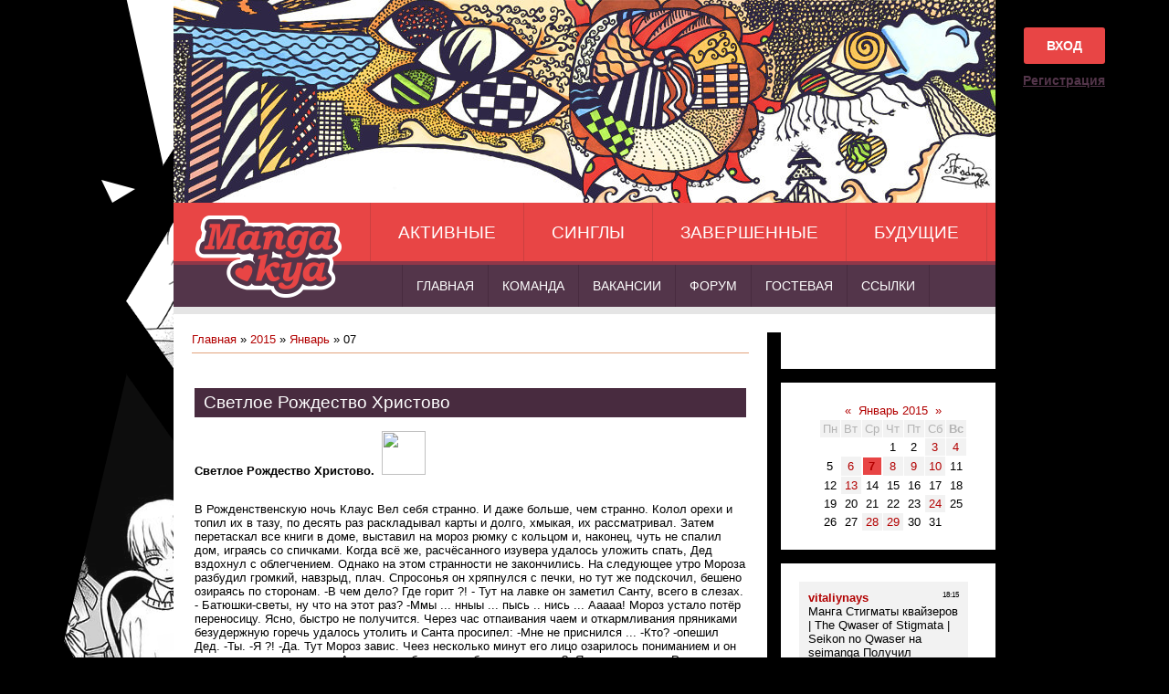

--- FILE ---
content_type: text/html; charset=UTF-8
request_url: https://manga-kya.ucoz.com/news/2015-01-07
body_size: 8594
content:
<html>
<head>
<link rel="icon" href="/PICS/favicon2.png" type="image/x-icon">
<link rel="shortcut icon" href="/PICS/favicon2.png" type="image/x-icon">
<style>
 .leftimg {
 float:left; /* Выравнивание по левому краю */
 margin: 7px 7px 7px 0; /* Отступы вокруг картинки */
 }
 .rightimg {
 float: right; /* Выравнивание по правому краю */ 
 margin: 7px 0 7px 7px; /* Отступы вокруг картинки */
 }
 </style>
<meta http-equiv="content-type" content="text/html; charset=UTF-8">
<title>07 Января 2015 - Manga-Kya - Переводы манги</title>

<link type="text/css" rel="stylesheet" href="/_st/my.css" />

	<link rel="stylesheet" href="/.s/src/base.min.css" />
	<link rel="stylesheet" href="/.s/src/layer6.min.css" />

	<script src="/.s/src/jquery-1.12.4.min.js"></script>
	
	<script src="/.s/src/uwnd.min.js"></script>
	<script src="//s747.ucoz.net/cgi/uutils.fcg?a=uSD&ca=2&ug=999&isp=1&r=0.960506434350858"></script>
	<link rel="stylesheet" href="/.s/src/ulightbox/ulightbox.min.css" />
	<link rel="stylesheet" href="/.s/src/social.css" />
	<script src="/.s/src/ulightbox/ulightbox.min.js"></script>
	<script>
/* --- UCOZ-JS-DATA --- */
window.uCoz = {"sign":{"3238":"Опции","7253":"Начать слайд-шоу","5458":"Следующий","7287":"Перейти на страницу с фотографией.","5255":"Помощник","7254":"Изменить размер","210178":"Замечания","10075":"Обязательны для выбора","7251":"Запрошенный контент не может быть загружен. Пожалуйста, попробуйте позже.","7252":"Предыдущий","3125":"Закрыть"},"language":"ru","site":{"host":"manga-kya.ucoz.com","id":"dmanga-kya","domain":null},"country":"US","module":"news","layerType":6,"ssid":"133145124524226174641","uLightboxType":1};
/* --- UCOZ-JS-CODE --- */

		function eRateEntry(select, id, a = 65, mod = 'news', mark = +select.value, path = '', ajax, soc) {
			if (mod == 'shop') { path = `/${ id }/edit`; ajax = 2; }
			( !!select ? confirm(select.selectedOptions[0].textContent.trim() + '?') : true )
			&& _uPostForm('', { type:'POST', url:'/' + mod + path, data:{ a, id, mark, mod, ajax, ...soc } });
		}

	let ajaxPageController = {
		showLoader : function() { document.getElementById('myGrid')?.classList.remove('u-hidden'); },
		hideLoader : function() { document.getElementById('myGrid')?.classList.add('u-hidden'); },
	};
 function uSocialLogin(t) {
			var params = {"ok":{"width":710,"height":390},"google":{"width":700,"height":600},"vkontakte":{"height":400,"width":790},"yandex":{"width":870,"height":515},"facebook":{"width":950,"height":520}};
			var ref = escape(location.protocol + '//' + ('manga-kya.ucoz.com' || location.hostname) + location.pathname + ((location.hash ? ( location.search ? location.search + '&' : '?' ) + 'rnd=' + Date.now() + location.hash : ( location.search || '' ))));
			window.open('/'+t+'?ref='+ref,'conwin','width='+params[t].width+',height='+params[t].height+',status=1,resizable=1,left='+parseInt((screen.availWidth/2)-(params[t].width/2))+',top='+parseInt((screen.availHeight/2)-(params[t].height/2)-20)+'screenX='+parseInt((screen.availWidth/2)-(params[t].width/2))+',screenY='+parseInt((screen.availHeight/2)-(params[t].height/2)-20));
			return false;
		}
		function TelegramAuth(user){
			user['a'] = 9; user['m'] = 'telegram';
			_uPostForm('', {type: 'POST', url: '/index/sub', data: user});
		}
function loginPopupForm(params = {}) { new _uWnd('LF', ' ', -250, -100, { closeonesc:1, resize:1 }, { url:'/index/40' + (params.urlParams ? '?'+params.urlParams : '') }) }
/* --- UCOZ-JS-END --- */
</script>

	<style>.UhideBlock{display:none; }</style>
	<script type="text/javascript">new Image().src = "//counter.yadro.ru/hit;noadsru?r"+escape(document.referrer)+(screen&&";s"+screen.width+"*"+screen.height+"*"+(screen.colorDepth||screen.pixelDepth))+";u"+escape(document.URL)+";"+Date.now();</script>
</head>
<body>
<div id="utbr8214" rel="s747"></div>
<!--U1AHEADER1Z--></script>
 <script type="text/javascript" src="//wallaby.ucoz.ru/js/snow_ckript_cneg_na_cait.js"></script>

<script type="text/javascript" src="//wallaby.ucoz.ru/js/snow_ckript_cneg_na_cait.js"></script>
<div class="sexyheader">
 <div class="sexy-logo" ><a href="//manga-kya.ucoz.com"><img src="/PICS/header/logo.png" /></a></div>
<div class="login">
 <a class="login-button" href="javascript:;" rel="nofollow" onclick="loginPopupForm(); return false;">Вход</a>
 <a class="header-link" href="/register">Регистрация</a>
 
 
 </div>
 <div class="header-img"></div>
 <div class="sexy-main-menu">
 
 <ul>
 <li><a href="//manga-kya.ucoz.com/index/aktivnye_proekty/0-4">Активные</a></li>
 <li><a href="//manga-kya.ucoz.com/index/singly/0-7">Синглы</a></li>
 <li><a href="//manga-kya.ucoz.com/index/zavershennye_proekty/0-5">Завершенные</a></li>
 <li><a href="//manga-kya.ucoz.com/index/budushhie_proekty/0-6">будущие</a></li>
 </ul>
 </div>
 <div class="sexy-menu">
 <ul>
 <li><a href="//manga-kya.ucoz.com/">Главная</a></li>
 <li><a href="//manga-kya.ucoz.com/index/nasha_komanda/0-8">Команда</a></li>
 <li><a href="//manga-kya.ucoz.com/index/vakansii/0-9">Вакансии</a></li>
 <li><a href="//manga-kya.ucoz.com/forum/">Форум</a></li>
 <li><a href="//manga-kya.ucoz.com/gb/">гостевая</a></li>
 <li><a href="//manga-kya.ucoz.com/index/ssylki/0-11">Ссылки</a>
 <ul class="sexy-dropdown">
 <li><a href="//manga-kya.ucoz.com/index/faq/0-10">ЧаВо</a></li>
<li><a href="//manga-kya.ucoz.com/index/khod_raboty/0-13">Ход работы</a></li>
<li><a href="//manga-kya.ucoz.com/index/khod_raboty/0-17">Расписание</a></li>
 </ul>
 </li>
 </ul>
 </div>
</div>

<!-- Новогодний снег. Раскоментить только 1 декабря =)
<script type="text/javascript">
imageDir = "http://mvcreative.ru/example/6/2/snow/";
sflakesMax = 80;
sflakesMaxActive = 65;
svMaxX = 2;
svMaxY = 2;
ssnowStick = 1;
ssnowCollect = 0;
sfollowMouse = 1;
sflakeBottom = 0;
susePNG = 1;
sflakeTypes = 5;
sflakeWidth = 15;
sflakeHeight = 15;
</script>
 --><!--/U1AHEADER1Z-->

<!-- <middle> -->
<div class="header-bottom"></div>
<table class="main-table">
<tr>
<td class="content-block">
<h1></h1> 
<!-- <body> --><a href="http://manga-kya.ucoz.com/"><!--<s5176>-->Главная<!--</s>--></a> &raquo; <a class="dateBar breadcrumb-item" href="/news/2015-00">2015</a> <span class="breadcrumb-sep">&raquo;</span> <a class="dateBar breadcrumb-item" href="/news/2015-01">Январь</a> <span class="breadcrumb-sep">&raquo;</span> <span class="breadcrumb-curr">07</span> <hr />
<div style="margin-bottom: 20px">
				<span style="display:none;" class="fpaping"></span>
			</div><table border="0" width="100%" cellspacing="0" cellpadding="0" class="dayAllEntries"><tr><td class="archiveEntries"><div id="entryID357"><table border="0" cellpadding="0" cellspacing="0" width="100%" class="eBlock"><tr><td style="padding:3px;">

<div class="eTitle" style="text-align:left;"><a href="/news/svetloe_rozhdestvo_khristovo/2015-01-07-357">Светлое Рождество Христово</a></div>
<div class="eMessage" style="text-align:left;clear:both;padding-top:2px;padding-bottom:2px;"><p><strong>Светлое Рождество Христово.&nbsp;&nbsp;<img alt="" src="http://smayly.ru/gallery/anime/Emoto/132.gif" style="width: 48px; height: 48px;" /></strong></p>

<p>&nbsp;</p>

<p>&nbsp;</p>

<p>В Рожденственскую ночь Клаус Вел себя странно. И даже больше, чем странно. Колол орехи и топил их в тазу, по десять раз раскладывал карты и долго, хмыкая, их рассматривал. Затем перетаскал все книги в доме, выставил на мороз рюмку с кольцом и, наконец, чуть не спалил дом, играясь со спичками. Когда всё же, расчёсанного изувера удалось уложить спать, Дед вздохнул с облегчением. Однако на этом странности не закончились. На следующее утро Мороза разбудил громкий, навзрыд, плач. Спросонья он хряпнулся с печки, но тут же подскочил, бешено озираясь по сторонам. -В чем дело? Где горит ?! - Тут на лавке он заметил Санту, всего в слезах. - Батюшки-светы, ну что на этот раз? -Ммы ... нныы ... пысь .. нись ... Ааааа! Мороз устало потёр переносицу. Ясно, быстро не получится. Через час отпаивания чаем и откармливания пряниками безудержную горечь удалось утолить и Санта просипел: -Мне не приснился ... -Кто? -опешил Дед. -Ты. -Я ?! -Да. Тут Мороз завис. Чеез несколько минут его лицо озарилось пониманием и он спросил, с подозрением. -А зачем я тебе должен был присниться? -Я слышал, что в Рождество хор
		<!--"-->
		<span class="entDots">... </span>
		<span class="entryReadAll">
			<a class="entryReadAllLink" href="/news/svetloe_rozhdestvo_khristovo/2015-01-07-357">Читать дальше &raquo;</a>
		</span></div>
<div class="eDetails" style="clear:both;">
<span class="e-date"><!--<span class="ed-title">Дата:</span>--><span class="ed-value" title="23:56">07.01.2015</span> | </span>
<!--<div style="float:right">
		<style type="text/css">
			.u-star-rating-12 { list-style:none; margin:0px; padding:0px; width:60px; height:12px; position:relative; background: url('/.s/img/stars/3/12.png') top left repeat-x }
			.u-star-rating-12 li{ padding:0px; margin:0px; float:left }
			.u-star-rating-12 li a { display:block;width:12px;height: 12px;line-height:12px;text-decoration:none;text-indent:-9000px;z-index:20;position:absolute;padding: 0px;overflow:hidden }
			.u-star-rating-12 li a:hover { background: url('/.s/img/stars/3/12.png') left center;z-index:2;left:0px;border:none }
			.u-star-rating-12 a.u-one-star { left:0px }
			.u-star-rating-12 a.u-one-star:hover { width:12px }
			.u-star-rating-12 a.u-two-stars { left:12px }
			.u-star-rating-12 a.u-two-stars:hover { width:24px }
			.u-star-rating-12 a.u-three-stars { left:24px }
			.u-star-rating-12 a.u-three-stars:hover { width:36px }
			.u-star-rating-12 a.u-four-stars { left:36px }
			.u-star-rating-12 a.u-four-stars:hover { width:48px }
			.u-star-rating-12 a.u-five-stars { left:48px }
			.u-star-rating-12 a.u-five-stars:hover { width:60px }
			.u-star-rating-12 li.u-current-rating { top:0 !important; left:0 !important;margin:0 !important;padding:0 !important;outline:none;background: url('/.s/img/stars/3/12.png') left bottom;position: absolute;height:12px !important;line-height:12px !important;display:block;text-indent:-9000px;z-index:1 }
		</style><script>
			var usrarids = {};
			function ustarrating(id, mark) {
				if (!usrarids[id]) {
					usrarids[id] = 1;
					$(".u-star-li-"+id).hide();
					_uPostForm('', { type:'POST', url:`/news`, data:{ a:65, id, mark, mod:'news', ajax:'2' } })
				}
			}
		</script><ul id="uStarRating357" class="uStarRating357 u-star-rating-12" title="Рейтинг: 5.0/4">
			<li id="uCurStarRating357" class="u-current-rating uCurStarRating357" style="width:100%;"></li></ul></div>-->
<!--<span class="e-category"><span class="ed-title">Категория:</span> <span class="ed-value"><a href="/news/manga/1-0-1">Манга</a></span></span><span class="ed-sep"> | </span>-->
<span class="e-reads"><span class="ed-title">Просмотров:</span> <span class="ed-value">882</span></span><span class="ed-sep"> | </span>
<!--<span class="e-author"><span class="ed-title">Добавил:</span> <span class="ed-value" ><a href="javascript:;" rel="nofollow" onclick="window.open('/index/8-2', 'up2', 'scrollbars=1,top=0,left=0,resizable=1,width=700,height=375'); return false;">Лика94</a></span></span><span class="ed-sep"> | </span>-->
 
</div></td></tr></table><br /></div></td></tr></table><!-- </body> -->
</td>
<td class="side-block">
<!--U1CLEFTER1Z--><!-- <block9256> -->

<div class="block">
<!--<div class="block-title"><b>Войти на сайт</b></div>-->
<div class="block-content"><!-- <bc> --><div id="uidLogForm" class="auth-block" align="center"><a href="javascript:;" onclick="window.open('https://login.uid.me/?site=dmanga-kya&ref='+escape(location.protocol + '//' + ('manga-kya.ucoz.com' || location.hostname) + location.pathname + ((location.hash ? ( location.search ? location.search + '&' : '?' ) + 'rnd=' + Date.now() + location.hash : ( location.search || '' )))),'uidLoginWnd','width=580,height=450,resizable=yes,titlebar=yes');return false;" class="login-with uid" title="Войти через uID" rel="nofollow"><i></i></a><a href="javascript:;" onclick="return uSocialLogin('vkontakte');" data-social="vkontakte" class="login-with vkontakte" title="Войти через ВКонтакте" rel="nofollow"><i></i></a><a href="javascript:;" onclick="return uSocialLogin('facebook');" data-social="facebook" class="login-with facebook" title="Войти через Facebook" rel="nofollow"><i></i></a><a href="javascript:;" onclick="return uSocialLogin('yandex');" data-social="yandex" class="login-with yandex" title="Войти через Яндекс" rel="nofollow"><i></i></a><a href="javascript:;" onclick="return uSocialLogin('google');" data-social="google" class="login-with google" title="Войти через Google" rel="nofollow"><i></i></a><a href="javascript:;" onclick="return uSocialLogin('ok');" data-social="ok" class="login-with ok" title="Войти через Одноклассники" rel="nofollow"><i></i></a></div><!-- </bc> --></div>
</div>

<!-- </block9256> -->

<!-- <block9256> -->
<!--
<div class="block">
<div class="block-title"><b>Писк по сайту</b></div>
<div class="block-content">
		<div class="searchForm">
			<form onsubmit="this.sfSbm.disabled=true" method="get" style="margin:0" action="/search/">
				<div align="center" class="schQuery">
					<input type="text" name="q" maxlength="30" size="20" class="queryField" />
				</div>
				<div align="center" class="schBtn">
					<input type="submit" class="searchSbmFl" name="sfSbm" value="Найти" />
				</div>
				<input type="hidden" name="t" value="0">
			</form>
		</div></div>
</div>
-->
<!-- </block9256> -->

<!-- <block2> -->

<div class="block">
<!--<div class="block-title"><b>Календарь</b></div>-->
<div class="block-content"><!-- <bc> -->
		<table border="0" cellspacing="1" cellpadding="2" class="calTable">
			<tr><td align="center" class="calMonth" colspan="7"><a title="Декабрь 2014" class="calMonthLink cal-month-link-prev" rel="nofollow" href="/news/2014-12">&laquo;</a>&nbsp; <a class="calMonthLink cal-month-current" rel="nofollow" href="/news/2015-01">Январь 2015</a> &nbsp;<a title="Февраль 2015" class="calMonthLink cal-month-link-next" rel="nofollow" href="/news/2015-02">&raquo;</a></td></tr>
		<tr>
			<td align="center" class="calWday">Пн</td>
			<td align="center" class="calWday">Вт</td>
			<td align="center" class="calWday">Ср</td>
			<td align="center" class="calWday">Чт</td>
			<td align="center" class="calWday">Пт</td>
			<td align="center" class="calWdaySe">Сб</td>
			<td align="center" class="calWdaySu">Вс</td>
		</tr><tr><td>&nbsp;</td><td>&nbsp;</td><td>&nbsp;</td><td align="center" class="calMday">1</td><td align="center" class="calMday">2</td><td align="center" class="calMdayIs"><a class="calMdayLink" href="/news/2015-01-03" title="1 Сообщений">3</a></td><td align="center" class="calMdayIs"><a class="calMdayLink" href="/news/2015-01-04" title="1 Сообщений">4</a></td></tr><tr><td align="center" class="calMday">5</td><td align="center" class="calMdayIs"><a class="calMdayLink" href="/news/2015-01-06" title="1 Сообщений">6</a></td><td align="center" class="calMdayIsA"><a class="calMdayLink" href="/news/2015-01-07" title="1 Сообщений">7</a></td><td align="center" class="calMdayIs"><a class="calMdayLink" href="/news/2015-01-08" title="1 Сообщений">8</a></td><td align="center" class="calMdayIs"><a class="calMdayLink" href="/news/2015-01-09" title="1 Сообщений">9</a></td><td align="center" class="calMdayIs"><a class="calMdayLink" href="/news/2015-01-10" title="2 Сообщений">10</a></td><td align="center" class="calMday">11</td></tr><tr><td align="center" class="calMday">12</td><td align="center" class="calMdayIs"><a class="calMdayLink" href="/news/2015-01-13" title="1 Сообщений">13</a></td><td align="center" class="calMday">14</td><td align="center" class="calMday">15</td><td align="center" class="calMday">16</td><td align="center" class="calMday">17</td><td align="center" class="calMday">18</td></tr><tr><td align="center" class="calMday">19</td><td align="center" class="calMday">20</td><td align="center" class="calMday">21</td><td align="center" class="calMday">22</td><td align="center" class="calMday">23</td><td align="center" class="calMdayIs"><a class="calMdayLink" href="/news/2015-01-24" title="1 Сообщений">24</a></td><td align="center" class="calMday">25</td></tr><tr><td align="center" class="calMday">26</td><td align="center" class="calMday">27</td><td align="center" class="calMdayIs"><a class="calMdayLink" href="/news/2015-01-28" title="1 Сообщений">28</a></td><td align="center" class="calMdayIs"><a class="calMdayLink" href="/news/2015-01-29" title="1 Сообщений">29</a></td><td align="center" class="calMday">30</td><td align="center" class="calMday">31</td></tr></table><!-- </bc> --></div>
</div>

<!-- </block2> -->

<!-- <block4> -->

<div class="block">
<!--<div class="block-title"><b>Мини-чат</b></div>-->
<div class="block-content"><!-- <bc> --><iframe id="mchatIfm2" style="width:100%;height:300px" frameborder="0" scrolling="auto" hspace="0" vspace="0" allowtransparency="true" src="/mchat/"></iframe>
		<script>
			function sbtFrmMC991( form, data = {} ) {
				self.mchatBtn.style.display = 'none';
				self.mchatAjax.style.display = '';

				_uPostForm( form, { type:'POST', url:'/mchat/?909258557.960431', data } )

				return false
			}

			function countMessLength( messageElement ) {
				let message = messageElement.value
				let rst = 300 - message.length

				if ( rst < 0 ) {
					rst = 0;
					message = message.substr(0, 300);
					messageElement.value = message
				}

				document.querySelector('#jeuwu28').innerHTML = rst;
			}

			var tID7174 = -1;
			var tAct7174 = false;

			function setT7174(s) {
				var v = parseInt(s.options[s.selectedIndex].value);
				document.cookie = "mcrtd=" + s.selectedIndex + "; path=/";
				if (tAct7174) {
					clearInterval(tID7174);
					tAct7174 = false;
				}
				if (v > 0) {
					tID7174 = setInterval("document.getElementById('mchatIfm2').src='/mchat/?' + Date.now();", v*1000 );
					tAct7174 = true;
				}
			}

			function initSel7174() {
				var res = document.cookie.match(/(\W|^)mcrtd=([0-9]+)/);
				var s = $("#mchatRSel")[0];
				if (res && !!s) {
					s.selectedIndex = parseInt(res[2]);
					setT7174(s);
				}
				$("#mchatMsgF").on('keydown', function(e) {
					if ( e.keyCode == 13 && e.ctrlKey && !e.shiftKey ) {
						e.preventDefault()
						this.form?.requestSubmit()
					}
				});
			}
		</script>

		<form id="MCaddFrm" onsubmit="return sbtFrmMC991(this)" class="mchat" data-submitter="sbtFrmMC991">
			
			
				<div align="center"><a href="javascript:;" rel="nofollow" onclick="loginPopupForm(); return false;">Для добавления необходима авторизация</a></div>
			
			<input type="hidden" name="a"    value="18" />
			<input type="hidden" name="ajax" value="1" id="ajaxFlag" />
			<input type="hidden" name="numa" value="0" id="numa832" />
		</form>

		<!-- recaptcha lib -->
		
		<!-- /recaptcha lib -->

		<script>
			initSel7174();
			
			//try { bindSubmitHandler() } catch(e) {}
		</script><!-- </bc> --></div>
</div>

<!-- </block4> -->

<!-- <block7291> -->
<div class="block">
<!--<div class="block-title"><b>Помощь проекту</b></div>-->
<div class="block-content"><!-- <bc> --><div align="center"><img border="0" align="absmiddle" src="//manga-kya.ucoz.ru/798/kopilka.png"><BR> 
Если вы хотите помочь нашему сайту, мы будем рады. Деньги пойдут на покупку томов.
<BR> 
<b><BR> 
Я.Деньги 410011373788826</b></div><BR><!-- </bc> --></div>
</div>
<!-- </block7291> -->

<!-- <block805> -->
<div class="block">
<!--<div class="block-title"><b>Мы в контакте</b></div>-->
<div class="block-content"><!-- <bc> --><script type="text/javascript" src="//vk.com/js/api/openapi.js?116"></script>

<!-- VK Widget -->
<div id="vk_groups"></div>
<script type="text/javascript">
VK.Widgets.Group("vk_groups", {mode: 2, width: "220", height: "400"}, 30162246);
</script><!-- </bc> --></div>
</div>
<!-- </block805> -->

<!-- <block7292> -->
<div class="block">
<!--<div class="block-title"><b>Радио</b></div>-->
<div class="block-content"><!-- <bc> --><table width="108" border="0"><tbody><tr><td><script src=http://japanradio.ru/kod/4.js></script><center><a href="http://japanradio.ru/" target="_blank"><font color="#666666" size="2">Японское Радио</font></a></center></td></tr></tbody></table><!-- </bc> --></div>
</div>
<!-- </block7292> -->

<!-- <block5> -->
<div class="block">
<!--<div class="block-title"><b>Статистика</b></div>-->
<div class="block-content"><!-- <bc> --><center> <div class="tOnline" id="onl1">Онлайн всего: <b>1</b></div> <div class="gOnline" id="onl2">Гостей: <b>1</b></div> <div class="uOnline" id="onl3">Пользователей: <b>0</b></div></center><!-- </bc> --></div>
</div>
<!-- </block5> -->

<!-- <block3853> -->
<div class="block">
<!--<div class="block-title"><b>Время жизни сайта</b></div>-->
<div class="block-content"><!-- <bc> --><script src="/widget/?8;2011|8|14|%D0%A1%D0%B0%D0%B9%D1%82%20%D1%81%D1%83%D1%89%D0%B5%D1%81%D1%82%D0%B2%D1%83%D0%B5%D1%82%20%3Cb%3E%25N%25%3C%2Fb%3E%20%D0%B4%D0%BD%D0%B5%D0%B9"></script><!-- </bc> --></div>
</div>
<!-- </block3853> -->

<!-- <block3> -->

<div class="block">
<!--<div class="block-title"><b>Архив записей</b></div>-->
<div class="block-content"><!-- <bc> --><ul class="archUl"><li class="archLi"><a class="archLink" href="/news/2012-10">2012 Октябрь</a></li><li class="archLi"><a class="archLink" href="/news/2012-11">2012 Ноябрь</a></li><li class="archLi"><a class="archLink" href="/news/2012-12">2012 Декабрь</a></li><li class="archLi"><a class="archLink" href="/news/2013-01">2013 Январь</a></li><li class="archLi"><a class="archLink" href="/news/2013-02">2013 Февраль</a></li><li class="archLi"><a class="archLink" href="/news/2013-03">2013 Март</a></li><li class="archLi"><a class="archLink" href="/news/2013-04">2013 Апрель</a></li><li class="archLi"><a class="archLink" href="/news/2013-05">2013 Май</a></li><li class="archLi"><a class="archLink" href="/news/2013-06">2013 Июнь</a></li><li class="archLi"><a class="archLink" href="/news/2013-07">2013 Июль</a></li><li class="archLi"><a class="archLink" href="/news/2013-08">2013 Август</a></li><li class="archLi"><a class="archLink" href="/news/2013-09">2013 Сентябрь</a></li><li class="archLi"><a class="archLink" href="/news/2013-10">2013 Октябрь</a></li><li class="archLi"><a class="archLink" href="/news/2013-11">2013 Ноябрь</a></li><li class="archLi"><a class="archLink" href="/news/2013-12">2013 Декабрь</a></li><li class="archLi"><a class="archLink" href="/news/2014-01">2014 Январь</a></li><li class="archLi"><a class="archLink" href="/news/2014-02">2014 Февраль</a></li><li class="archLi"><a class="archLink" href="/news/2014-03">2014 Март</a></li><li class="archLi"><a class="archLink" href="/news/2014-04">2014 Апрель</a></li><li class="archLi"><a class="archLink" href="/news/2014-05">2014 Май</a></li><li class="archLi"><a class="archLink" href="/news/2014-06">2014 Июнь</a></li><li class="archLi"><a class="archLink" href="/news/2014-07">2014 Июль</a></li><li class="archLi"><a class="archLink" href="/news/2014-08">2014 Август</a></li><li class="archLi"><a class="archLink" href="/news/2014-09">2014 Сентябрь</a></li><li class="archLi"><a class="archLink" href="/news/2014-10">2014 Октябрь</a></li><li class="archLi"><a class="archLink" href="/news/2014-11">2014 Ноябрь</a></li><li class="archLi"><a class="archLink" href="/news/2014-12">2014 Декабрь</a></li><li class="archLi"><a class="archLink" href="/news/2015-01">2015 Январь</a></li><li class="archLi"><a class="archLink" href="/news/2015-02">2015 Февраль</a></li><li class="archLi"><a class="archLink" href="/news/2015-03">2015 Март</a></li><li class="archLi"><a class="archLink" href="/news/2015-04">2015 Апрель</a></li><li class="archLi"><a class="archLink" href="/news/2015-05">2015 Май</a></li><li class="archLi"><a class="archLink" href="/news/2015-06">2015 Июнь</a></li><li class="archLi"><a class="archLink" href="/news/2015-07">2015 Июль</a></li><li class="archLi"><a class="archLink" href="/news/2015-08">2015 Август</a></li><li class="archLi"><a class="archLink" href="/news/2015-09">2015 Сентябрь</a></li><li class="archLi"><a class="archLink" href="/news/2015-10">2015 Октябрь</a></li><li class="archLi"><a class="archLink" href="/news/2015-11">2015 Ноябрь</a></li><li class="archLi"><a class="archLink" href="/news/2015-12">2015 Декабрь</a></li><li class="archLi"><a class="archLink" href="/news/2016-01">2016 Январь</a></li><li class="archLi"><a class="archLink" href="/news/2016-02">2016 Февраль</a></li><li class="archLi"><a class="archLink" href="/news/2016-03">2016 Март</a></li><li class="archLi"><a class="archLink" href="/news/2016-04">2016 Апрель</a></li><li class="archLi"><a class="archLink" href="/news/2016-05">2016 Май</a></li><li class="archLi"><a class="archLink" href="/news/2016-06">2016 Июнь</a></li><li class="archLi"><a class="archLink" href="/news/2016-07">2016 Июль</a></li><li class="archLi"><a class="archLink" href="/news/2016-08">2016 Август</a></li><li class="archLi"><a class="archLink" href="/news/2016-09">2016 Сентябрь</a></li><li class="archLi"><a class="archLink" href="/news/2016-10">2016 Октябрь</a></li><li class="archLi"><a class="archLink" href="/news/2016-11">2016 Ноябрь</a></li><li class="archLi"><a class="archLink" href="/news/2016-12">2016 Декабрь</a></li><li class="archLi"><a class="archLink" href="/news/2017-01">2017 Январь</a></li><li class="archLi"><a class="archLink" href="/news/2017-02">2017 Февраль</a></li><li class="archLi"><a class="archLink" href="/news/2017-03">2017 Март</a></li><li class="archLi"><a class="archLink" href="/news/2017-04">2017 Апрель</a></li><li class="archLi"><a class="archLink" href="/news/2017-05">2017 Май</a></li><li class="archLi"><a class="archLink" href="/news/2017-06">2017 Июнь</a></li><li class="archLi"><a class="archLink" href="/news/2017-07">2017 Июль</a></li><li class="archLi"><a class="archLink" href="/news/2017-08">2017 Август</a></li><li class="archLi"><a class="archLink" href="/news/2017-09">2017 Сентябрь</a></li><li class="archLi"><a class="archLink" href="/news/2017-10">2017 Октябрь</a></li><li class="archLi"><a class="archLink" href="/news/2017-11">2017 Ноябрь</a></li><li class="archLi"><a class="archLink" href="/news/2017-12">2017 Декабрь</a></li><li class="archLi"><a class="archLink" href="/news/2018-01">2018 Январь</a></li><li class="archLi"><a class="archLink" href="/news/2018-02">2018 Февраль</a></li><li class="archLi"><a class="archLink" href="/news/2018-03">2018 Март</a></li><li class="archLi"><a class="archLink" href="/news/2018-04">2018 Апрель</a></li><li class="archLi"><a class="archLink" href="/news/2018-05">2018 Май</a></li><li class="archLi"><a class="archLink" href="/news/2018-06">2018 Июнь</a></li><li class="archLi"><a class="archLink" href="/news/2018-07">2018 Июль</a></li><li class="archLi"><a class="archLink" href="/news/2018-08">2018 Август</a></li><li class="archLi"><a class="archLink" href="/news/2018-09">2018 Сентябрь</a></li><li class="archLi"><a class="archLink" href="/news/2018-10">2018 Октябрь</a></li><li class="archLi"><a class="archLink" href="/news/2018-11">2018 Ноябрь</a></li><li class="archLi"><a class="archLink" href="/news/2018-12">2018 Декабрь</a></li><li class="archLi"><a class="archLink" href="/news/2019-01">2019 Январь</a></li><li class="archLi"><a class="archLink" href="/news/2019-02">2019 Февраль</a></li><li class="archLi"><a class="archLink" href="/news/2019-03">2019 Март</a></li><li class="archLi"><a class="archLink" href="/news/2019-04">2019 Апрель</a></li><li class="archLi"><a class="archLink" href="/news/2019-05">2019 Май</a></li><li class="archLi"><a class="archLink" href="/news/2019-06">2019 Июнь</a></li><li class="archLi"><a class="archLink" href="/news/2019-07">2019 Июль</a></li><li class="archLi"><a class="archLink" href="/news/2019-08">2019 Август</a></li><li class="archLi"><a class="archLink" href="/news/2019-09">2019 Сентябрь</a></li><li class="archLi"><a class="archLink" href="/news/2019-10">2019 Октябрь</a></li><li class="archLi"><a class="archLink" href="/news/2019-12">2019 Декабрь</a></li><li class="archLi"><a class="archLink" href="/news/2020-02">2020 Февраль</a></li><li class="archLi"><a class="archLink" href="/news/2020-03">2020 Март</a></li><li class="archLi"><a class="archLink" href="/news/2020-04">2020 Апрель</a></li><li class="archLi"><a class="archLink" href="/news/2020-05">2020 Май</a></li><li class="archLi"><a class="archLink" href="/news/2020-06">2020 Июнь</a></li><li class="archLi"><a class="archLink" href="/news/2020-08">2020 Август</a></li><li class="archLi"><a class="archLink" href="/news/2020-11">2020 Ноябрь</a></li><li class="archLi"><a class="archLink" href="/news/2020-12">2020 Декабрь</a></li><li class="archLi"><a class="archLink" href="/news/2021-02">2021 Февраль</a></li><li class="archLi"><a class="archLink" href="/news/2021-03">2021 Март</a></li><li class="archLi"><a class="archLink" href="/news/2021-08">2021 Август</a></li></ul><!-- </bc> --></div>
</div>
<!--/U1CLEFTER1Z-->
<div class="side-bottom"></div>
</td>
</tr>
</table>
<div class="content-bottom"></div>
<!-- </middle> -->

<!--U1BFOOTER1Z--><div class="footer"><!-- <copy> -->Copyright MyCorp &copy; 2026<!-- </copy> --><br><!-- "' --><span class="pby1MhlX">Хостинг от <a href="https://www.ucoz.ru/">uCoz</a></span></div><!--/U1BFOOTER1Z-->
</div>
</body>
</html>
<!-- 0.15183 (s747) -->

--- FILE ---
content_type: text/html; charset=UTF-8
request_url: https://manga-kya.ucoz.com/mchat/
body_size: 6778
content:
<!DOCTYPE html>
	<html><head>
		<meta name="color-scheme" content="light">
		<meta name="robots" content="none" />
		<link rel="stylesheet" href="/_st/my.css">
		<style>.UhideBlock{display:none; }</style>
		
		<script src="/.s/src/jquery-1.12.4.min.js"></script>
		<script src="/.s/src/uwnd.min.js"></script>
		<script>
		
	function showProfile(uid ) {
		window.open('/index/8-' + uid)
	}
	
		function toUser(userLogin ) {
			(messageField = parent.window.document.getElementById('mchatMsgF'))
			&& (messageField.value += '[i]' + userLogin + '[/i], ') && messageField.focus();
		}
		</script>
	</head><body  class="mchat-body">
		<div id="newEntryT"></div>
		<div style="white-space:normal">
			<div class="cBlock1" style="padding:10px 10px 10px 10px;">
<div style="float:right;font-size:8px;" title="09.12.2025">18:15</div>
<div style="text-align:left;">
<a href="javascript:;" rel="nofollow" onclick="showProfile('2417');" title="vitaliynays" rel="nofollow"></a> 
<a href="javascript:void('Apply to')" onclick="parent.window.document.getElementById('mchatMsgF').focus();parent.window.document.getElementById('mchatMsgF').value+='[i]vitaliynays[/i], ';return false;"><b>vitaliynays</b></a>


</div>
<div class="cMessage" style="text-align:left;">Манга Стигматы квайзеров &#124; The Qwaser of Stigmata &#124; Seikon no Qwaser на seimanga Получил продолжение по главам, я доканал, и они добавили, теперь доканываю переводчиков, ребята, там меньше половины перевести осталось, они включили автоперевод на русский, но он корявый, пж, помогите.</div>


</div><div class="cBlock2" style="padding:10px 10px 10px 10px;">
<div style="float:right;font-size:8px;" title="07.11.2025">00:31</div>
<div style="text-align:left;">
<a href="javascript:;" rel="nofollow" onclick="showProfile('2414');" title="ilovemhrp" rel="nofollow"></a> 
<a href="javascript:void('Apply to')" onclick="parent.window.document.getElementById('mchatMsgF').focus();parent.window.document.getElementById('mchatMsgF').value+='[i]ilovemhrp[/i], ';return false;"><b>ilovemhrp</b></a>


</div>
<div class="cMessage" style="text-align:left;">Добрый день, требуется ли клинер?</div>


</div><div class="cBlock1" style="padding:10px 10px 10px 10px;">
<div style="float:right;font-size:8px;" title="02.10.2025">10:25</div>
<div style="text-align:left;">
<a href="javascript:;" rel="nofollow" onclick="showProfile('2412');" title="nionilabotnarenko" rel="nofollow"></a> 
<a href="javascript:void('Apply to')" onclick="parent.window.document.getElementById('mchatMsgF').focus();parent.window.document.getElementById('mchatMsgF').value+='[i]nionilabotnarenko[/i], ';return false;"><b>nionilabotnarenko</b></a>


</div>
<div class="cMessage" style="text-align:left;">Здравствуйте! Меня зовут Нионила. Хочу присоединиться к команде в качестве переводчика с английского на русский. Владею английским на уровне С1, обучаясь в институте, где языкам уделяется большое внимание. Мне 17 лет. ТГ: @nila_botnar</div>


</div><div class="cBlock2" style="padding:10px 10px 10px 10px;">
<div style="float:right;font-size:8px;" title="03.08.2025">04:09</div>
<div style="text-align:left;">
<a href="javascript:;" rel="nofollow" onclick="showProfile('2404');" title="yakushkonasty" rel="nofollow"></a> 
<a href="javascript:void('Apply to')" onclick="parent.window.document.getElementById('mchatMsgF').focus();parent.window.document.getElementById('mchatMsgF').value+='[i]yakushkonasty[/i], ';return false;"><b>yakushkonasty</b></a>


</div>
<div class="cMessage" style="text-align:left;">Здравствуйте, меня зовут Анастасия. Я хотела бы присоединиться к вашей команде как переводчик (испанский-русский). Хоть и по национальности не русская, я свободно владею русским с детства, что же по поводу испанского - проживаю несколько лет в стране и учусь в местных уч. заведениях. ТГ: @ansty_2</div>


</div><div class="cBlock1" style="padding:10px 10px 10px 10px;">
<div style="float:right;font-size:8px;" title="03.08.2025">04:09</div>
<div style="text-align:left;">
<a href="javascript:;" rel="nofollow" onclick="showProfile('2404');" title="yakushkonasty" rel="nofollow"></a> 
<a href="javascript:void('Apply to')" onclick="parent.window.document.getElementById('mchatMsgF').focus();parent.window.document.getElementById('mchatMsgF').value+='[i]yakushkonasty[/i], ';return false;"><b>yakushkonasty</b></a>


</div>
<div class="cMessage" style="text-align:left;">Здравствуйте, меня зовут Анастасия. Я хотела бы присоединиться к вашей команде как переводчик (испанский-русский). Хоть и по национальности не русская, я свободно владею русским с детства, что же по поводу испанского - проживаю несколько лет в стране и учусь в местных уч. заведениях. ТГ: @ansty_2</div>


</div><div class="cBlock2" style="padding:10px 10px 10px 10px;">
<div style="float:right;font-size:8px;" title="16.07.2025">22:33</div>
<div style="text-align:left;">
<a href="javascript:;" rel="nofollow" onclick="showProfile('2401');" title="elinchik077" rel="nofollow"></a> 
<a href="javascript:void('Apply to')" onclick="parent.window.document.getElementById('mchatMsgF').focus();parent.window.document.getElementById('mchatMsgF').value+='[i]elinchik077[/i], ';return false;"><b>elinchik077</b></a>


</div>
<div class="cMessage" style="text-align:left;">Здравствуйте, меня зовут Элина , хочу поступить к вам как корректор . В этом году сдавала ЕГЭ по русскому , набрала высокие баллы. Мне 17 лет , к критике отношусь хорошо . Мой тг: @la_elins</div>


</div><div class="cBlock1" style="padding:10px 10px 10px 10px;">
<div style="float:right;font-size:8px;" title="03.07.2025">15:12</div>
<div style="text-align:left;">
<a href="javascript:;" rel="nofollow" onclick="showProfile('2398');" title="malinkazvereva" rel="nofollow"></a> 
<a href="javascript:void('Apply to')" onclick="parent.window.document.getElementById('mchatMsgF').focus();parent.window.document.getElementById('mchatMsgF').value+='[i]malinkazvereva[/i], ';return false;"><b>malinkazvereva</b></a>


</div>
<div class="cMessage" style="text-align:left;">Здравствуйте, хотела бы вступить к вам в роли корректора. Мне 17 лет, очень хорошо знаю пунктуацию, орфографию и стилистику русского языка, а также положительно воспринимаю критику. Буду рада сотрудничать с вами!</div>


</div><div class="cBlock2" style="padding:10px 10px 10px 10px;">
<div style="float:right;font-size:8px;" title="11.06.2025">12:18</div>
<div style="text-align:left;">
<a href="javascript:;" rel="nofollow" onclick="showProfile('2397');" title="nik96855" rel="nofollow"></a> 
<a href="javascript:void('Apply to')" onclick="parent.window.document.getElementById('mchatMsgF').focus();parent.window.document.getElementById('mchatMsgF').value+='[i]nik96855[/i], ';return false;"><b>nik96855</b></a>


</div>
<div class="cMessage" style="text-align:left;">Здравствуйте, меня зовут Ким ника . Живу в Корее с 10 лет владею корейским Английским и русским. Имею опыт работы. Тг: @nkimnv</div>


</div><div class="cBlock1" style="padding:10px 10px 10px 10px;">
<div style="float:right;font-size:8px;" title="02.06.2025">21:46</div>
<div style="text-align:left;">
<a href="javascript:;" rel="nofollow" onclick="showProfile('2396');" title="valeriakomodo" rel="nofollow"></a> 
<a href="javascript:void('Apply to')" onclick="parent.window.document.getElementById('mchatMsgF').focus();parent.window.document.getElementById('mchatMsgF').value+='[i]valeriakomodo[/i], ';return false;"><b>valeriakomodo</b></a>


</div>
<div class="cMessage" style="text-align:left;">Здравствуйте, с радостью войду в ряды в роли переводчика с англ. <br>Свободно владею языком на уровне С2 и очень интересуюсь разных жанров мангами, а в свободное время я пишу в обоих языках, так что с творческими переводами проблем не будет) <br>Буду рада работать с вами! <br>Тг: @Valerie17609</div>


</div><div class="cBlock2" style="padding:10px 10px 10px 10px;">
<div style="float:right;font-size:8px;" title="12.05.2025">14:28</div>
<div style="text-align:left;">
<a href="javascript:;" rel="nofollow" onclick="showProfile('2393');" title="mar9377" rel="nofollow"></a> 
<a href="javascript:void('Apply to')" onclick="parent.window.document.getElementById('mchatMsgF').focus();parent.window.document.getElementById('mchatMsgF').value+='[i]mar9377[/i], ';return false;"><b>mar9377</b></a>


</div>
<div class="cMessage" style="text-align:left;">Здравствуйте! Меня зовут Максим,мне 22 года,студент факультета тностранных языков. Уровень владения англ.- С1.Люблю смотреть ыильмы на англ.языке,читать книги. Манга мне интересна как явление  культуры,очень бы хотел заниматься ее переводом. Буду рад сотрудничеству. Мой номер 7913 081 9377.</div>


</div><div class="cBlock1" style="padding:10px 10px 10px 10px;">
<div style="float:right;font-size:8px;" title="28.04.2025">17:49</div>
<div style="text-align:left;">
<a href="javascript:;" rel="nofollow" onclick="showProfile('2392');" title="irinahruleva57" rel="nofollow"></a> 
<a href="javascript:void('Apply to')" onclick="parent.window.document.getElementById('mchatMsgF').focus();parent.window.document.getElementById('mchatMsgF').value+='[i]irinahruleva57[/i], ';return false;"><b>irinahruleva57</b></a>


</div>
<div class="cMessage" style="text-align:left;">Здравствуйте,хотела бы поработать у вас переводчиком английского языка.Изучаю английский уже более 6 лет и не собираюсь останавливаться)<br>Мой тг @Iranyna</div>


</div><div class="cBlock2" style="padding:10px 10px 10px 10px;">
<div style="float:right;font-size:8px;" title="25.03.2025">20:00</div>
<div style="text-align:left;">
<a href="javascript:;" rel="nofollow" onclick="showProfile('2388');" title="dmitrishabunov2" rel="nofollow"></a> 
<a href="javascript:void('Apply to')" onclick="parent.window.document.getElementById('mchatMsgF').focus();parent.window.document.getElementById('mchatMsgF').value+='[i]dmitrishabunov2[/i], ';return false;"><b>dmitrishabunov2</b></a>


</div>
<div class="cMessage" style="text-align:left;">Добрый день, меня зовут Дмитрий, мне 17 лет, я учусь на переводчика(2 курс)опыт работы есть, раньше уже переводил манги.буду рад работать с вами, мой тг:@anime87630</div>


</div><div class="cBlock1" style="padding:10px 10px 10px 10px;">
<div style="float:right;font-size:8px;" title="27.01.2025">18:57</div>
<div style="text-align:left;">
<a href="javascript:;" rel="nofollow" onclick="showProfile('2382');" title="n2303196" rel="nofollow"></a> 
<a href="javascript:void('Apply to')" onclick="parent.window.document.getElementById('mchatMsgF').focus();parent.window.document.getElementById('mchatMsgF').value+='[i]n2303196[/i], ';return false;"><b>n2303196</b></a>


</div>
<div class="cMessage" style="text-align:left;">Добрый вечер, хотела бы вступить в вашу команду переводчиком английского языка.Хорошо владею английским и русскими языками, а также мне есть 16 лет. Мой тг: @soffia_7n</div>


</div><div class="cBlock2" style="padding:10px 10px 10px 10px;">
<div style="float:right;font-size:8px;" title="29.11.2024">23:10</div>
<div style="text-align:left;">
<a href="javascript:;" rel="nofollow" onclick="showProfile('2381');" title="nuraydjafarova7787" rel="nofollow"></a> 
<a href="javascript:void('Apply to')" onclick="parent.window.document.getElementById('mchatMsgF').focus();parent.window.document.getElementById('mchatMsgF').value+='[i]nuraydjafarova7787[/i], ';return false;"><b>nuraydjafarova7787</b></a>


</div>
<div class="cMessage" style="text-align:left;">Здравствуйте, хочу вступить к вам в команду в качестве переводчика. Владею хорошо английским и русским. Также наличие нужных шрифтов и умение работы с фотошопом имеется. Буду рада иметь с вами дело! тг: @krnaa69</div>


</div><div class="cBlock1" style="padding:10px 10px 10px 10px;">
<div style="float:right;font-size:8px;" title="25.08.2024">17:11</div>
<div style="text-align:left;">
<a href="javascript:;" rel="nofollow" onclick="showProfile('2373');" title="nuraysabitova" rel="nofollow"></a> 
<a href="javascript:void('Apply to')" onclick="parent.window.document.getElementById('mchatMsgF').focus();parent.window.document.getElementById('mchatMsgF').value+='[i]nuraysabitova[/i], ';return false;"><b>nuraysabitova</b></a>


</div>
<div class="cMessage" style="text-align:left;">добрый день) хотела бы оставить свою кандидатура на должность переводчика или корректора, отлично владею русским и английским</div>


</div><div class="cBlock2" style="padding:10px 10px 10px 10px;">
<div style="float:right;font-size:8px;" title="18.08.2024">12:55</div>
<div style="text-align:left;">
<a href="javascript:;" rel="nofollow" onclick="showProfile('2371');" title="kote41319" rel="nofollow"></a> 
<a href="javascript:void('Apply to')" onclick="parent.window.document.getElementById('mchatMsgF').focus();parent.window.document.getElementById('mchatMsgF').value+='[i]kote41319[/i], ';return false;"><b>kote41319</b></a>


</div>
<div class="cMessage" style="text-align:left;">Здравствуйте, хочу вступить к вам в команду в качестве переводчика, владею хорошо английским и немецким языком, русский родной</div>


</div><div class="cBlock1" style="padding:10px 10px 10px 10px;">
<div style="float:right;font-size:8px;" title="07.08.2024">18:32</div>
<div style="text-align:left;">
<a href="javascript:;" rel="nofollow" onclick="showProfile('2368');" title="yapupsik2011" rel="nofollow"></a> 
<a href="javascript:void('Apply to')" onclick="parent.window.document.getElementById('mchatMsgF').focus();parent.window.document.getElementById('mchatMsgF').value+='[i]yapupsik2011[/i], ';return false;"><b>yapupsik2011</b></a>


</div>
<div class="cMessage" style="text-align:left;">#&#39;Silver🌿</div>


</div><div class="cBlock2" style="padding:10px 10px 10px 10px;">
<div style="float:right;font-size:8px;" title="07.08.2024">18:29</div>
<div style="text-align:left;">
<a href="javascript:;" rel="nofollow" onclick="showProfile('2368');" title="yapupsik2011" rel="nofollow"></a> 
<a href="javascript:void('Apply to')" onclick="parent.window.document.getElementById('mchatMsgF').focus();parent.window.document.getElementById('mchatMsgF').value+='[i]yapupsik2011[/i], ';return false;"><b>yapupsik2011</b></a>


</div>
<div class="cMessage" style="text-align:left;">Здравствуйте! Очень хочу работать у вас тайпсеттером. Знание Русского языка хорошее. Ранее работала переводчиком на &quot;MintManga&quot;. Так же наличие нужных шрифтов и умение работы с фотошопом имеется. Буду рада иметь с вами дело) юз тг: @ase_gay</div>


</div><div class="cBlock1" style="padding:10px 10px 10px 10px;">
<div style="float:right;font-size:8px;" title="02.08.2024">19:30</div>
<div style="text-align:left;">
<a href="javascript:;" rel="nofollow" onclick="showProfile('2367');" title="2026kiselevdd" rel="nofollow"></a> 
<a href="javascript:void('Apply to')" onclick="parent.window.document.getElementById('mchatMsgF').focus();parent.window.document.getElementById('mchatMsgF').value+='[i]2026kiselevdd[/i], ';return false;"><b>2026kiselevdd</b></a>


</div>
<div class="cMessage" style="text-align:left;">Всем привет!) Горю желанием поработать переводчиком манги. Уровень Английского С1+ (IELTS сдал на 8/9). Имею опыт в написании визуальных новелл на английском языке, а так же в переводе текстов с английского языка. Буду рад сотрудничать с вами! тг: @swyatobor .</div>


</div><div class="cBlock2" style="padding:10px 10px 10px 10px;">
<div style="float:right;font-size:8px;" title="31.07.2024">13:55</div>
<div style="text-align:left;">
<a href="javascript:;" rel="nofollow" onclick="showProfile('2366');" title="mariakovalenko208" rel="nofollow"></a> 
<a href="javascript:void('Apply to')" onclick="parent.window.document.getElementById('mchatMsgF').focus();parent.window.document.getElementById('mchatMsgF').value+='[i]mariakovalenko208[/i], ';return false;"><b>mariakovalenko208</b></a>


</div>
<div class="cMessage" style="text-align:left;">Здравствуйте, хотела бы поработать переводчиком с английского языка^^ Мой уровень - С1. Переводила пока только книги( Бугипоп- Король Разрушений), теперь хочу попробовать мангу.Тг:@mirience</div>


</div><div class="cBlock1" style="padding:10px 10px 10px 10px;">
<div style="float:right;font-size:8px;" title="29.07.2024">09:20</div>
<div style="text-align:left;">
<a href="javascript:;" rel="nofollow" onclick="showProfile('2365');" title="kiraufa1004" rel="nofollow"></a> 
<a href="javascript:void('Apply to')" onclick="parent.window.document.getElementById('mchatMsgF').focus();parent.window.document.getElementById('mchatMsgF').value+='[i]kiraufa1004[/i], ';return false;"><b>kiraufa1004</b></a>


</div>
<div class="cMessage" style="text-align:left;">Привет) Имею горящее желание работать полный день переводчиком с английского, любые жанры. Также знаю основы фотошопа, могу и быть клинером. Мои контакты kiraufa1004@gmail.com  и тг @Caru1s</div>


</div><div class="cBlock2" style="padding:10px 10px 10px 10px;">
<div style="float:right;font-size:8px;" title="27.07.2024">20:03</div>
<div style="text-align:left;">
<a href="javascript:;" rel="nofollow" onclick="showProfile('2364');" title="uskenova307" rel="nofollow"></a> 
<a href="javascript:void('Apply to')" onclick="parent.window.document.getElementById('mchatMsgF').focus();parent.window.document.getElementById('mchatMsgF').value+='[i]uskenova307[/i], ';return false;"><b>uskenova307</b></a>


</div>
<div class="cMessage" style="text-align:left;">здравствуйте хочу стать тайпером с английского языка буду рада если примите инстаграм uske_ova</div>


</div><div class="cBlock1" style="padding:10px 10px 10px 10px;">
<div style="float:right;font-size:8px;" title="24.07.2024">14:33</div>
<div style="text-align:left;">
<a href="javascript:;" rel="nofollow" onclick="showProfile('2363');" title="yadro2001" rel="nofollow"></a> 
<a href="javascript:void('Apply to')" onclick="parent.window.document.getElementById('mchatMsgF').focus();parent.window.document.getElementById('mchatMsgF').value+='[i]yadro2001[/i], ';return false;"><b>yadro2001</b></a>


</div>
<div class="cMessage" style="text-align:left;">Доброе утро&#92;ден&#92;вечер, хочу поработать переводчиком. Могу с английского и китайского языках<br>буду рада пообщаться: тг. https://t.me/Marmmeladze<br>дс: cpi1lsr</div>


</div><div class="cBlock2" style="padding:10px 10px 10px 10px;">
<div style="float:right;font-size:8px;" title="08.07.2024">03:51</div>
<div style="text-align:left;">
<a href="javascript:;" rel="nofollow" onclick="showProfile('2360');" title="kata98208" rel="nofollow"></a> 
<a href="javascript:void('Apply to')" onclick="parent.window.document.getElementById('mchatMsgF').focus();parent.window.document.getElementById('mchatMsgF').value+='[i]kata98208[/i], ';return false;"><b>kata98208</b></a>


</div>
<div class="cMessage" style="text-align:left;">Здравствуйте и доброго времени суток! Я бы хотела работать у вас переводчиком с английского (и других языков). Опыта в работе нет, так что была бы рада получить советы от профессионалов, а также  консультацию если можно 🙏 Тг: IloveanimalsAndreptiles</div>


</div><div class="cBlock1" style="padding:10px 10px 10px 10px;">
<div style="float:right;font-size:8px;" title="01.06.2024">09:07</div>
<div style="text-align:left;">
<a href="javascript:;" rel="nofollow" onclick="showProfile('2355');" title="aminevalejsan9" rel="nofollow"></a> 
<a href="javascript:void('Apply to')" onclick="parent.window.document.getElementById('mchatMsgF').focus();parent.window.document.getElementById('mchatMsgF').value+='[i]aminevalejsan9[/i], ';return false;"><b>aminevalejsan9</b></a>


</div>
<div class="cMessage" style="text-align:left;">Добрый день, интересует вакансия переводчика, тайпсеттера. Опыт работы есть,уровень знаний английского С1, так же знания японского, возраст соответствует, старше 16. Дайте знать, если вакансии актуальны. Спасибо.</div>


</div><div class="cBlock2" style="padding:10px 10px 10px 10px;">
<div style="float:right;font-size:8px;" title="09.02.2024">15:22</div>
<div style="text-align:left;">
<a href="javascript:;" rel="nofollow" onclick="showProfile('2345');" title="kate28kurteneva" rel="nofollow"></a> 
<a href="javascript:void('Apply to')" onclick="parent.window.document.getElementById('mchatMsgF').focus();parent.window.document.getElementById('mchatMsgF').value+='[i]kate28kurteneva[/i], ';return false;"><b>kate28kurteneva</b></a>


</div>
<div class="cMessage" style="text-align:left;">Здравствуйте! Хотела бы работать у вас тайпсеттером и клинером – в зависимости от того, какая должность свободна. Выпускница художественного училища, владею различными графическими редакторами, шрифты установить – не проблема. Работу выполняю быстро и качественно. Найду общий язык с любым человеком,</div>


</div><div class="cBlock1" style="padding:10px 10px 10px 10px;">
<div style="float:right;font-size:8px;" title="04.02.2024">19:05</div>
<div style="text-align:left;">
<a href="javascript:;" rel="nofollow" onclick="showProfile('2344');" title="sajdsdhgoisg" rel="nofollow"></a> 
<a href="javascript:void('Apply to')" onclick="parent.window.document.getElementById('mchatMsgF').focus();parent.window.document.getElementById('mchatMsgF').value+='[i]sajdsdhgoisg[/i], ';return false;"><b>sajdsdhgoisg</b></a>


</div>
<div class="cMessage" style="text-align:left;">Здравствуйте! Я не работала в этой сфере. Раньше я работала в дискорде, так что мне очень важно общение. Я творческий и работящий человек. Мне очень интересна эта работа и если вам будет не трудно обучить меня я буду только рада! В основном деньги мне не нужны. Тг:https://t.me/rocezsa</div>


</div><div class="cBlock2" style="padding:10px 10px 10px 10px;">
<div style="float:right;font-size:8px;" title="31.01.2024">21:35</div>
<div style="text-align:left;">
<a href="javascript:;" rel="nofollow" onclick="showProfile('2343');" title="filsterart" rel="nofollow"></a> 
<a href="javascript:void('Apply to')" onclick="parent.window.document.getElementById('mchatMsgF').focus();parent.window.document.getElementById('mchatMsgF').value+='[i]filsterart[/i], ';return false;"><b>filsterart</b></a>


</div>
<div class="cMessage" style="text-align:left;">Здравствуйте и доброго времени суток! Свободны вакансии для переводчика с англ на рус? Знание английского у меня около С1, а русский мой родной. Что по поводу зарплаты? Будет ли и она, и если будет, то в каком диапазоне? Контактная информация filsterart@gmail.com</div>


</div><div class="cBlock1" style="padding:10px 10px 10px 10px;">
<div style="float:right;font-size:8px;" title="12.01.2024">11:54</div>
<div style="text-align:left;">
<a href="javascript:;" rel="nofollow" onclick="showProfile('2339');" title="nedviga041007" rel="nofollow"></a> 
<a href="javascript:void('Apply to')" onclick="parent.window.document.getElementById('mchatMsgF').focus();parent.window.document.getElementById('mchatMsgF').value+='[i]nedviga041007[/i], ';return false;"><b>nedviga041007</b></a>


</div>
<div class="cMessage" style="text-align:left;">Добрый день! Хотела бы работать переводчиком с английского языка(уровень b2) иногда люблю читать манги, так что хотела бы совместить приятное с полезным) контакт 89154463323</div>


</div><div class="cBlock2" style="padding:10px 10px 10px 10px;">
<div style="float:right;font-size:8px;" title="25.12.2023">21:39</div>
<div style="text-align:left;">
<a href="javascript:;" rel="nofollow" onclick="showProfile('2336');" title="asanovamelissa7" rel="nofollow"></a> 
<a href="javascript:void('Apply to')" onclick="parent.window.document.getElementById('mchatMsgF').focus();parent.window.document.getElementById('mchatMsgF').value+='[i]asanovamelissa7[/i], ';return false;"><b>asanovamelissa7</b></a>


</div>
<div class="cMessage" style="text-align:left;">Здравствуйте.Хотела бы начать переводить манги и манхвы с английского на русский,у меня неплохие знания английского и русского .</div>


</div><div class="cBlock1" style="padding:10px 10px 10px 10px;">
<div style="float:right;font-size:8px;" title="28.11.2023">11:53</div>
<div style="text-align:left;">
<a href="javascript:;" rel="nofollow" onclick="showProfile('2333');" title="erdeeem03" rel="nofollow"></a> 
<a href="javascript:void('Apply to')" onclick="parent.window.document.getElementById('mchatMsgF').focus();parent.window.document.getElementById('mchatMsgF').value+='[i]erdeeem03[/i], ';return false;"><b>erdeeem03</b></a>


</div>
<div class="cMessage" style="text-align:left;">Здравствуйте. Готов работать переводчиком за низкую плату, ради опыта.Выдающиеся знания английского.Контакт erdeeem03@mail.ru ВК https://vk.com/enotkin03</div>


</div><div class="cBlock2" style="padding:10px 10px 10px 10px;">
<div style="float:right;font-size:8px;" title="28.11.2023">11:50</div>
<div style="text-align:left;">
<a href="javascript:;" rel="nofollow" onclick="showProfile('2333');" title="erdeeem03" rel="nofollow"></a> 
<a href="javascript:void('Apply to')" onclick="parent.window.document.getElementById('mchatMsgF').focus();parent.window.document.getElementById('mchatMsgF').value+='[i]erdeeem03[/i], ';return false;"><b>erdeeem03</b></a>


</div>
<div class="cMessage" style="text-align:left;">Здравствуйте. Готов работать переводчиком за низкую плату, ради опыта.Выдающиеся знания английского.Контакт erdeeem03@mail.ru</div>


</div><div class="cBlock1" style="padding:10px 10px 10px 10px;">
<div style="float:right;font-size:8px;" title="28.11.2023">11:48</div>
<div style="text-align:left;">
<a href="javascript:;" rel="nofollow" onclick="showProfile('2333');" title="erdeeem03" rel="nofollow"></a> 
<a href="javascript:void('Apply to')" onclick="parent.window.document.getElementById('mchatMsgF').focus();parent.window.document.getElementById('mchatMsgF').value+='[i]erdeeem03[/i], ';return false;"><b>erdeeem03</b></a>


</div>
<div class="cMessage" style="text-align:left;">Здравствуйте. Готов работать за низкую плату, ради опыта.Выдающиеся знания английского.Контакт erdeeem03@mail.ru</div>


</div><div class="cBlock2" style="padding:10px 10px 10px 10px;">
<div style="float:right;font-size:8px;" title="02.11.2023">11:09</div>
<div style="text-align:left;">
<a href="javascript:;" rel="nofollow" onclick="showProfile('2329');" title="horsisbb" rel="nofollow"></a> 
<a href="javascript:void('Apply to')" onclick="parent.window.document.getElementById('mchatMsgF').focus();parent.window.document.getElementById('mchatMsgF').value+='[i]horsisbb[/i], ';return false;"><b>horsisbb</b></a>


</div>
<div class="cMessage" style="text-align:left;">Добрый день ,хочу начать переводить манхвы с английского на русский</div>


</div><div class="cBlock1" style="padding:10px 10px 10px 10px;">
<div style="float:right;font-size:8px;" title="28.09.2023">08:58</div>
<div style="text-align:left;">
<a href="javascript:;" rel="nofollow" onclick="showProfile('2325');" title="bainlina3" rel="nofollow"></a> 
<a href="javascript:void('Apply to')" onclick="parent.window.document.getElementById('mchatMsgF').focus();parent.window.document.getElementById('mchatMsgF').value+='[i]bainlina3[/i], ';return false;"><b>bainlina3</b></a>


</div>
<div class="cMessage" style="text-align:left;">Почта для связи bainlina3@gmail.com</div>


</div><div class="cBlock2" style="padding:10px 10px 10px 10px;">
<div style="float:right;font-size:8px;" title="28.09.2023">08:56</div>
<div style="text-align:left;">
<a href="javascript:;" rel="nofollow" onclick="showProfile('2325');" title="bainlina3" rel="nofollow"></a> 
<a href="javascript:void('Apply to')" onclick="parent.window.document.getElementById('mchatMsgF').focus();parent.window.document.getElementById('mchatMsgF').value+='[i]bainlina3[/i], ';return false;"><b>bainlina3</b></a>


</div>
<div class="cMessage" style="text-align:left;">Здравствуйте!<br>Выпускник факультета лингвистики и межкультурной коммуникации.  Рабочие язвки: английский, испанский, корейский языки. Заинтересовала вакансия переводчика/редактора.</div>


</div><div class="cBlock1" style="padding:10px 10px 10px 10px;">
<div style="float:right;font-size:8px;" title="13.08.2023">20:37</div>
<div style="text-align:left;">
<a href="javascript:;" rel="nofollow" onclick="showProfile('2319');" title="oreo36075" rel="nofollow"></a> 
<a href="javascript:void('Apply to')" onclick="parent.window.document.getElementById('mchatMsgF').focus();parent.window.document.getElementById('mchatMsgF').value+='[i]oreo36075[/i], ';return false;"><b>oreo36075</b></a>


</div>
<div class="cMessage" style="text-align:left;"><i>ekasdub1</i>, Наиши мне по работе <br>oreo36075@gmail.com</div>


</div><div class="cBlock2" style="padding:10px 10px 10px 10px;">
<div style="float:right;font-size:8px;" title="18.07.2023">19:29</div>
<div style="text-align:left;">
<a href="javascript:;" rel="nofollow" onclick="showProfile('2314');" title="ivankopod92" rel="nofollow"></a> 
<a href="javascript:void('Apply to')" onclick="parent.window.document.getElementById('mchatMsgF').focus();parent.window.document.getElementById('mchatMsgF').value+='[i]ivankopod92[/i], ';return false;"><b>ivankopod92</b></a>


</div>
<div class="cMessage" style="text-align:left;">Здравствуйте, студент 4 курса востоковедения, владею японским, английским и немного китайским, хотелось бы устроиться переводчиком. Электронная почта для связи ivankopod92@gmail.com</div>


</div><div class="cBlock1" style="padding:10px 10px 10px 10px;">
<div style="float:right;font-size:8px;" title="01.07.2023">02:53</div>
<div style="text-align:left;">
<a href="javascript:;" rel="nofollow" onclick="showProfile('2310');" title="zaremarasulova07042002" rel="nofollow"></a> 
<a href="javascript:void('Apply to')" onclick="parent.window.document.getElementById('mchatMsgF').focus();parent.window.document.getElementById('mchatMsgF').value+='[i]zaremarasulova07042002[/i], ';return false;"><b>zaremarasulova07042002</b></a>


</div>
<div class="cMessage" style="text-align:left;">Прикрепляю электронную почту для связи: ZaremaRasulova07042002@gmail.com</div>


</div><div class="cBlock2" style="padding:10px 10px 10px 10px;">
<div style="float:right;font-size:8px;" title="01.07.2023">02:52</div>
<div style="text-align:left;">
<a href="javascript:;" rel="nofollow" onclick="showProfile('2310');" title="zaremarasulova07042002" rel="nofollow"></a> 
<a href="javascript:void('Apply to')" onclick="parent.window.document.getElementById('mchatMsgF').focus();parent.window.document.getElementById('mchatMsgF').value+='[i]zaremarasulova07042002[/i], ';return false;"><b>zaremarasulova07042002</b></a>


</div>
<div class="cMessage" style="text-align:left;">Доброго времени суток! Являюсь выпускницей факультета иностранных языков, знаю китайский и английский языки. Претендую на вакансию переводчика / корректора</div>


</div><div class="cBlock1" style="padding:10px 10px 10px 10px;">
<div style="float:right;font-size:8px;" title="28.06.2023">14:19</div>
<div style="text-align:left;">
<a href="javascript:;" rel="nofollow" onclick="showProfile('2309');" title="danil58ru39" rel="nofollow"></a> 
<a href="javascript:void('Apply to')" onclick="parent.window.document.getElementById('mchatMsgF').focus();parent.window.document.getElementById('mchatMsgF').value+='[i]danil58ru39[/i], ';return false;"><b>danil58ru39</b></a>


</div>
<div class="cMessage" style="text-align:left;">Здравствуйте, хотеле бы устроиться переводчиком. Студент лингвистического.<br>danil58ru@mail.ru</div>


</div><div class="cBlock2" style="padding:10px 10px 10px 10px;">
<div style="float:right;font-size:8px;" title="22.05.2023">12:24</div>
<div style="text-align:left;">
<a href="javascript:;" rel="nofollow" onclick="showProfile('2303');" title="evgeniakorzova123" rel="nofollow"></a> 
<a href="javascript:void('Apply to')" onclick="parent.window.document.getElementById('mchatMsgF').focus();parent.window.document.getElementById('mchatMsgF').value+='[i]evgeniakorzova123[/i], ';return false;"><b>evgeniakorzova123</b></a>


</div>
<div class="cMessage" style="text-align:left;">Здравствуйте. Я бы хотела начать работу переводчика. Имею неплохие познания в английском.</div>


</div><div class="cBlock1" style="padding:10px 10px 10px 10px;">
<div style="float:right;font-size:8px;" title="28.04.2023">15:31</div>
<div style="text-align:left;">
<a href="javascript:;" rel="nofollow" onclick="showProfile('2299');" title="mishka15102007" rel="nofollow"></a> 
<a href="javascript:void('Apply to')" onclick="parent.window.document.getElementById('mchatMsgF').focus();parent.window.document.getElementById('mchatMsgF').value+='[i]mishka15102007[/i], ';return false;"><b>mishka15102007</b></a>


</div>
<div class="cMessage" style="text-align:left;">Здравствуйте! Хочу начать переводить манхвы.</div>


</div><div class="cBlock2" style="padding:10px 10px 10px 10px;">
<div style="float:right;font-size:8px;" title="28.04.2023">09:57</div>
<div style="text-align:left;">
<a href="javascript:;" rel="nofollow" onclick="showProfile('2298');" title="lyatkera" rel="nofollow"></a> 
<a href="javascript:void('Apply to')" onclick="parent.window.document.getElementById('mchatMsgF').focus();parent.window.document.getElementById('mchatMsgF').value+='[i]lyatkera[/i], ';return false;"><b>lyatkera</b></a>


</div>
<div class="cMessage" style="text-align:left;">Добрый день, хотела бы устроиться переводчиком, если есть вакансия. Студентка лингвистического, английский знаю на высоком уровне</div>


</div><div class="cBlock1" style="padding:10px 10px 10px 10px;">
<div style="float:right;font-size:8px;" title="07.04.2023">10:07</div>
<div style="text-align:left;">
<a href="javascript:;" rel="nofollow" onclick="showProfile('2295');" title="yelizavetavishnyakova20" rel="nofollow"></a> 
<a href="javascript:void('Apply to')" onclick="parent.window.document.getElementById('mchatMsgF').focus();parent.window.document.getElementById('mchatMsgF').value+='[i]yelizavetavishnyakova20[/i], ';return false;"><b>yelizavetavishnyakova20</b></a>


</div>
<div class="cMessage" style="text-align:left;">Здравствуйте. Хотелось бы устроится переводчицей. Хороший уровень английского. Для связи: yelizaveta.vishnyakova.20@mail.ru</div>


</div><div class="cBlock2" style="padding:10px 10px 10px 10px;">
<div style="float:right;font-size:8px;" title="03.04.2023">11:14</div>
<div style="text-align:left;">
<a href="javascript:;" rel="nofollow" onclick="showProfile('2294');" title="kookykim94" rel="nofollow"></a> 
<a href="javascript:void('Apply to')" onclick="parent.window.document.getElementById('mchatMsgF').focus();parent.window.document.getElementById('mchatMsgF').value+='[i]kookykim94[/i], ';return false;"><b>kookykim94</b></a>


</div>
<div class="cMessage" style="text-align:left;">Добрый день, хотелось бы попробоваться на вакансию переводчика. Хорошо владею английским и корейским, буду рада, если есть такая возможность!</div>


</div><div class="cBlock1" style="padding:10px 10px 10px 10px;">
<div style="float:right;font-size:8px;" title="11.03.2023">18:19</div>
<div style="text-align:left;">
<a href="javascript:;" rel="nofollow" onclick="showProfile('2292');" title="jelyi567" rel="nofollow"></a> 
<a href="javascript:void('Apply to')" onclick="parent.window.document.getElementById('mchatMsgF').focus();parent.window.document.getElementById('mchatMsgF').value+='[i]jelyi567[/i], ';return false;"><b>jelyi567</b></a>


</div>
<div class="cMessage" style="text-align:left;">Здравствуйте,хотел бы переаодить с английского,хорошая база.<br>email:<br>jelyi567@gmail.com</div>


</div><div class="cBlock2" style="padding:10px 10px 10px 10px;">
<div style="float:right;font-size:8px;" title="11.02.2023">05:57</div>
<div style="text-align:left;">
<a href="javascript:;" rel="nofollow" onclick="showProfile('2281');" title="sevinchbonuyakubova" rel="nofollow"></a> 
<a href="javascript:void('Apply to')" onclick="parent.window.document.getElementById('mchatMsgF').focus();parent.window.document.getElementById('mchatMsgF').value+='[i]sevinchbonuyakubova[/i], ';return false;"><b>sevinchbonuyakubova</b></a>


</div>
<div class="cMessage" style="text-align:left;">Привет, хотела бы работать переводчиком английского языка. Есть немного опыта. Но хочу и подрабатывать на этом.Тг : @Sevulya_s</div>


</div><div class="cBlock1" style="padding:10px 10px 10px 10px;">
<div style="float:right;font-size:8px;" title="06.02.2023">23:05</div>
<div style="text-align:left;">
<a href="javascript:;" rel="nofollow" onclick="showProfile('2288');" title="ekasdub1" rel="nofollow"></a> 
<a href="javascript:void('Apply to')" onclick="parent.window.document.getElementById('mchatMsgF').focus();parent.window.document.getElementById('mchatMsgF').value+='[i]ekasdub1[/i], ';return false;"><b>ekasdub1</b></a>


</div>
<div class="cMessage" style="text-align:left;">добрый вечер, хотела бы устроиться переводчиком с английского на рус/укр, достаточно неплохо знаю язык, ибо общаюсь на языках в быту, мне 16, хотелось бы чтобы работу оплачивали, если хотите узнать обо мне больше, жду от вас сообщение, с радостью отвечу на все:)</div>


</div><div class="cBlock2" style="padding:10px 10px 10px 10px;">
<div style="float:right;font-size:8px;" title="01.02.2023">08:30</div>
<div style="text-align:left;">
<a href="javascript:;" rel="nofollow" onclick="showProfile('2286');" title="dsyngyskenova@gmailcom" rel="nofollow"></a> 
<a href="javascript:void('Apply to')" onclick="parent.window.document.getElementById('mchatMsgF').focus();parent.window.document.getElementById('mchatMsgF').value+='[i]dsyngyskenova@gmailcom[/i], ';return false;"><b>dsyngyskenova@gmailcom</b></a>


</div>
<div class="cMessage" style="text-align:left;">Здравствуйте, хочу работать тайпсеттером,есть ли вакансия?</div>


</div>
		</div>
		<div id="newEntryB"></div>
	</body></html>
<!-- 0.03191 (s747) -->

--- FILE ---
content_type: text/css
request_url: https://manga-kya.ucoz.com/_st/my.css
body_size: 5612
content:
/* NEW */


.sexyheader {
 width: 900px;
 background: #fff;
 margin: auto;
 padding-bottom: 20px;
} 
.login {
 text-align: center;
 position: absolute;
 margin-top: 30px;
 margin-left: 930px;
}
.login-button {
 display: inline-block;
 padding: 12px 25px 12px 25px;
 background-color: #e84545;
 border-radius: 3px;
 color: white !important;
 text-decoration: none !important;
 font-family: Calibri,Candara,Segoe,Segoe UI,Optima,Arial,sans-serif;
 font-weight:bold;
 font-size: 14px;
 text-transform: uppercase;
 transition: all 0.3s ease 0s;
}
.login-button:hover {
 background-color: #ff5454;
}
.header-link {
 margin-top: 10px;
 display: block;
 color: #53354a !important;
 font-family: Calibri,Candara,Segoe,Segoe UI,Optima,Arial,sans-serif;
 font-weight:bold;
 font-size: 14px;
 transition: all 0.3s ease 0s;
 text-decoration: underline !important; 
}
.header-link:hover {
 color: #000 !important;
}
.sexy-logo {
 position: absolute;
 margin-top: 236px;
 padding-left: 24px;
}
.sexy-logo img {
 height: 90px;
}
.header-img {
 height: 222px;
 background-image: url('/PICS/header/header.jpg');
}
.sexy-main-menu {
 background-color: #e84545;
 padding-left: 215px;
}
.sexy-main-menu ul {
 list-style: none;
 margin: 0;
 padding-left: 0;
 overflow: hidden;
 border-left: 1px solid #cb4040;
}
.sexy-main-menu a {
 text-decoration: none !important;
 display: block;
 padding: 22px 30px 20px 30px;
 font-family: Calibri,Candara,Segoe,Segoe UI,Optima,Arial,sans-serif;
 font-size: 19px;
 text-transform: uppercase;
 color: #fff !important;
 border-right: 1px solid #cb4040;
 transition: all 0.3s ease 0s;
}
.sexy-main-menu a:hover {
 background-color: #ff5454 !important;
}
.sexy-main-menu li {
 display: inline-block;
 float: left;
}
.sexy-menu {
 background: #53354a;
 border-top: 4px solid #903749;
 border-bottom: 8px solid #e5e5e5;
 padding-left: 250px;
}
.sexy-menu ul {
 list-style: none;
 margin: 0;
 padding-left: 0;
 overflow: hidden;
 border-left: 1px solid #482b3f;
}
.sexy-menu a {
 text-decoration: none !important;
 display: block;
 padding: 15px;
 font-family: Calibri,Candara,Segoe,Segoe UI,Optima,Arial,sans-serif;
 font-size: 14px;
 text-transform: uppercase;
 color: #fff !important;
 border-right: 1px solid #482b3f;
 transition: all 0.3s ease 0s;
 text-align: left !important;
}
.sexy-menu a:hover {
 background-color: #623c56 !important;
}
.sexy-menu li {
 display: inline-block;
 float: left;
}
.sexy-dropdown {
 border-left: 2px solid #cccccc !important;
 display: none;
}
.sexy-dropdown li {
 display: block;
 float: none;
}
.sexy-dropdown a {
 padding: 10px 15px 10px 15px !important;
 text-transform: none;
 background-color: #f2f2f2;
 border: none;
 color: #623c56 !important;
}
.sexy-dropdown a:hover {
 background-color: #e5e5e5 !important;
}
.sexy-menu ul li:hover ul {
 display: block;
 position: absolute;
}
.manga-title {
 display: block;padding:15px 0 15px 0;
 background: #482b3f;
font-family: Calibri,Candara,Segoe,Segoe UI,Optima,Arial,sans-serif;
 font-size: 24px;
 text-transform: uppercase;
 color: #fff;
 border-bottom: 8px solid #e5e5e5;
}

.manga-title2 {
 display: block;
 padding:15px 0 15px 0;
 background: #fff;
 font-family: Calibri,Candara,Segoe,Segoe UI,Optima,Arial,sans-serif;
 font-size: 20px;
 text-transform: uppercase;
 color: #000;
}

.modul-popular {
 background: #fff;
 width: 900px;
 margin: auto;
 margin-bottom: 20px;
 margin-top: 20px;
}

.flex {
 background: #a55;
 display: flex;
 flex-wrap: nowrap;
 justify-content: space-around;
}

.flex-itm {
 position: relative;
 background: #5a5;
 background-size: cover;
 background-position: center;
 font-family: Calibri,Candara,Segoe,Segoe UI,Optima,Arial,sans-serif;
 font-size: 15px;
 color: #000;
 text-align: center;
 margin: 0px;
 flex: 16.6666%;
 height: 210px;
 text-decoration: none;
}

.flex-itm:hover .block{
 display:block;
}

.tooltip {
 display: block;
 position: absolute;
 margin: 16px;
 bottom: 0px;
 vertical-align: bottom;
 background: rgba(252,252,252, 0.93);
 font-size: 14px;
 padding: 10px;
 line-height: 18px;
 opacity: 0;
 visibility: hidden;
 -webkit-transition: opacity 0.4s, margin-top 0.3s, visibility 0s linear 0.4s;
 -moz-transition: opacity 0.4s, margin-top 0.3s, visibility 0s linear 0.4s;
 -o-transition: opacity 0.4s,margin-top 0.3s, visibility 0s linear 0.4s;
 transition: opacity 0.4s, margin-top 0.3s, visibility 0s linear 0.4s;
}

 .flex-itm:hover .tooltip {
 margin-top: 0;
 opacity: 1;
 visibility: visible;
 -webkit-transition-delay: 0s;
 -moz-transition-delay: 0s;
 -o-transition-delay: 0s;
 transition-delay: 0s;
 }

.navigation pages {
 display: block;padding:15px 0 15px 0;
 background: #482b3f;
font-family: Calibri,Candara,Segoe,Segoe UI,Optima,Arial,sans-serif;
 font-size: 24px;
 text-transform: uppercase;
 color: #fff;
 border-bottom: 8px solid #e5e5e5;
}

ul.lr {
 margin: 0;
 padding: 4px; 
 display: inline;
 margin-right: 5px; 
 border: 1px solid #000; 
 padding: 3px; 
 }

/* General Style */
a {transition: all 0.3s ease 0s;}
body {background: #000 url('/PICS/back_black.png') no-repeat; margin:0px; padding:0px; text-align: center;}
<!-- Фон на хэллуин 2016 body {margin:0px; padding:0px; text-align: center; background: #9ec3a2 url('/PICS/hell_footer.png') no-repeat fixed center bottom;} -->
<!-- Фон на хэллуин 2016 .back2 {margin:0px; padding:0px;background: url('/PICS/hell_head.png') no-repeat fixed center top;} -->
<!-- Фон ДР 2016 body {background: #E84546 url('/PICS/back_dur.jpg') no-repeat center top; margin:0px; padding:0px; text-align: center;} -->
<!-- Обычный фон body {background: #e3e0fe url('/PICS/fon.jpg') repeat; margin:0px; padding:0px; text-align: center;} -->
<!-- Новый год body {background: #D4B888 url('/PICS/back_ny.jpg') no-repeat fixed center top;; margin:0px; padding:0px; text-align: center;} -->
.wrap {width: 900px; margin-left: auto; margin-right: auto; text-align: left;}
table.main-table {border: 0px; padding: 0px; border-collapse: collapse; width: 900px !important; border-spacing: 0px; margin-left: auto; margin-right: auto;}
td.content-block {max-weight:609px ;vertical-align: top; padding: 0px 20px 20px 20px; background: #fff;}
td.side-block {vertical-align: top; width: 250px; padding: 0;}
td.forum-block {vertical-align: top; padding: 0px 20px 0px 20px; background: #fff;}

.header h1 {color: #fff; font-size: 28pt; font-weight: normal; position: absolute; margin: 0; padding: 0; bottom: 27px; left: 50px; width: 500px;}
.date {position: absolute; top: 15px; right: 0; background: #68523c; padding: 2px 5px; color: #d7c3b7;}
.user-bar {position: absolute; right: 55px; top: 70px; font-size: 8pt;}
.navigation {position: absolute; top: 16px; right: 0;}
.navigation a {padding: 0 5px; margin-right: 10px;}
.navigation a:link {text-decoration:none; color:#000;}
.navigation a:active {text-decoration:none; color:#000;}
.navigation a:visited {text-decoration:none; color:#000;}
.navigation a:hover {text-decoration:none; color:#ffb400;}

.footer {text-align: center; padding: 10px;color:#482b3f; font-weight: bold;}
.footer a {padding: 0 3px;}
.footer a:link {text-decoration:none; color:#000;}
.footer a:active {text-decoration:none; color:#000;}
.footer a:visited {text-decoration:none; color:#000;}
.footer a:hover {text-decoration:none; color:#ffb400;}

.popup-table {background: #fff;border: 0px; padding: 0px; border-collapse: collapse; width: 100%; border-spacing: 0px; }
.popup-header {background: url('http://manga-kya.ucoz.com/.s/t/786/1.jpg') #857c74;padding:5px 15px;text-align:left;color:#f9e8d9;font-size:12pt;}
.popup-body {background: #fff; padding: 15px;}
.block {padding-left: 15px; margin-bottom: 15px}
.block-title {padding: 20px 10px 15px 0; font-size: 11pt; font-weight: bold;}
.block-title b {background: #482b3f; padding: 6px 15px 6px 20px; color: #fff; font-weight: normal;}
.block-content {background: #fff; padding: 20px 10px 20px 20px;}


a:link {text-decoration:none; color:#b20000;}
a:active {text-decoration:none; color:#b20000;}
a:visited {text-decoration:none; color:#b20000;}
a:hover {text-decoration:underline; color:#000000;}

td, body {font-family: Trebuchet MS, sans-serif; font-size:10pt;}
form {padding:0px;margin:0px;}
input,textarea,select {vertical-align:middle; font-size:10pt; }
.copy {font-size:9pt;}

a.noun:link {text-decoration:none; color:#332414}
a.noun:active {text-decoration:none; color:#332414}
a.noun:visited {text-decoration:none; color:#332414}
a.noun:hover {text-decoration:none; color:#844f25}

h1 {color: #6b6d5e; font-size: 18pt; font-weight: normal;}
hr {color:#e3a37d;height:1px;border:0;background-color:#e3a37d;}
label {cursor:pointer;cursor:hand}
.blocktitle {color:#787878;font-size:12pt;}

a.menu1:link {text-decoration:underline; color:#f6eaea}
a.menu1:active {text-decoration:underline; color:#f6eaea}
a.menu1:visited {text-decoration:underline; color:#f6eaea}
a.menu1:hover {text-decoration:underline; color:#dbcabd}
.menuTd {padding-left:12px;padding-right:10px; background: url('/.s/t/802/9.gif') no-repeat 0px 3px;}

.mframe {border-left:1px solid #E5E7EA; border-right:1px solid #E5E7EA;}
.colgray {border-right:1px solid #E5E7EA;}
.colwhite {border-right:1px solid #f6eaea;}
.msep {border-top:1px solid #f6eaea;}
/* Menus */
ul.uz, ul.uMenuRoot {list-style: none; margin: 0 0 0 0; padding-left: 0px;}
li.menus {margin: 0; padding: 0 0 0 10px; background: url('/.s/t/802/10.gif') left center no-repeat; margin-bottom: .6em;}
/* Site Menus */
.uMenuH li {float:left;padding:0 5px;}
.uMenuV .uMenuItem {font-weight:normal;}
.uMenuV li a:link {text-decoration:none; color:#332414}
.uMenuV li a:active {text-decoration:none; color:#332414}
.uMenuV li a:visited {text-decoration:none; color:#332414}
.uMenuV li a:hover {text-decoration:none; color:#ce0000}
.uMenuV a.uMenuItemA:link {text-decoration:none; color:#ce0000}
.uMenuV a.uMenuItemA:visited {text-decoration:none; color:#ce0000}
.uMenuV a.uMenuItemA:hover {text-decoration:none; color:#000000}
.uMenuV .uMenuArrow {position:absolute;width:10px;height:10px;right:0;top:3px;background:url('/.s/t/802/11.gif') no-repeat 0 0;}
.uMenuV li {margin: 0; padding: 5px; background: #fefff5; margin-bottom: .2em;border-bottom:1px dashed #cbb69e; text-align:left;font-size:11pt;}
/* Module Part Menu */
.catsTable, #mchatIfm2, #MCaddFrm {width: 90% !important;}
.catsTd {padding: 0 0 0px 10px; background: url('/.s/t/802/10.gif') left center no-repeat;}
.catName {font-size:10pt;}
.catNameActive {font-size:11px;}
.catNumData {font-size:9pt;color:#6E6E6E;}
.catDescr {font-size:9pt; padding-left:10px;}
a.catName:link {text-decoration:none; color:#332414;}
a.catName:visited {text-decoration:none; color:#332414;}
a.catName:hover {text-decoration:underline; color:#000000;}
a.catName:active {text-decoration:none; color:#332414;}
a.catNameActive:link {text-decoration:none; color:#000000;}
a.catNameActive:visited {text-decoration:none; color:#000000;}
a.catNameActive:hover {text-decoration:underline; color:#000000;}
a.catNameActive:active {text-decoration:none; color:#000000;}
/* Entries Style */
.eBlock {background: url('') top no-repeat;}
.eTitle {font-size:14pt;background: #482b3f;font-weight:normal;color:#fff; padding: 5px 10px 5px 10px; margin-top: 15px;}
.eTitle a:link {text-decoration:none; color:#fff;}
.eTitle a:visited {text-decoration:none; color:#fff;}
.eTitle a:hover {text-decoration:underline; color:#fff;}
.eTitle a:active {text-decoration:none; color:#fff;}

.eMessage p{display: inline-block; float:left}
.eMessage img {max-width: 560px;}

.eMessage {text-align:left;!important;}
.eText {text-align:justify;padding:10px !important;}
.eDetails {color:#1A1A1A;padding:5px; text-align:left;font-size:8pt; background: #f2f2f2; margin-top: 20px;!important;}
.eDetails1 {color:#1A1A1A;padding:5px; text-align:left;font-size:8pt;background: #f2f2f2;margin-top: 20px;!important;}
.eDetails2 {color:#1A1A1A;padding:5px; text-align:left;font-size:8pt;}
.eRating {font-size:9pt;}
.eAttach {margin: 16px 0 0 0; padding: 0 0 0 15px; background: url('/.s/t/802/13.gif') no-repeat 0px 0px;}
/* Entry Manage Table */
.manTable {}
.manTdError {color:#FF0000;}
.manTd1 {}
.manTd2 {}
.manTd3 {}
.manTdSep {}
.manHr {}
.manTdBrief {}
.manTdText {}
.manTdFiles {}
.manFlFile {}
.manTdBut {}
.manFlSbm {}
.manFlRst {}
.manFlCnt {}
/* Comments Style */
.cAnswer {color:#E84545;padding-left:15px;padding-top:15px;font-style:italic;}
.cBlock1 {background:#f2f2f2; padding:20px 20px 20px 20px }
.cBlock2 {background:#e5e5e5;padding:20px 20px 20px 20px }
/* Comments Form Style */
.commTable {}
.commTd1 {color:#000000;}
.commTd2 {}
.commFl {color:#6E6E6E;width:100%;background:#FCFCFC;border:1px solid #dbcabd;}
.smiles {border:1px inset;background:#FFFFFF;}
.commReg {padding: 10 0 10 0px; text-align:center;}
.commError {color:#FF0000;}
.securityCode {color:#6E6E6E;background:#FCFCFC;border:1px solid #dbcabd;}
/* Archive Menu */
.archUl {list-style: none; margin:0; padding-left:0;}
.archLi {padding: 0 0 3px 10px; background: url('/.s/t/802/14.gif') no-repeat 0px 4px; }
a.archLink:link {text-decoration:underline; color:#6E6E6E;}
a.archLink:visited {text-decoration:underline; color:#6E6E6E;}
a.archLink:hover {text-decoration:none; color:#000000;}
a.archLink:active {text-decoration:none; color:#000000;}
/* Archive Style */
.archiveCalendars {text-align:center;color:#0000FF;}
.archiveDateTitle {font-weight:bold;color:#6E6E6E;padding-top:15px;}
.archEntryHr {width:250px;color:#cbcebc;}
.archiveeTitle li {margin-left: 15px; padding: 0 0 0 15px; background: url('/.s/t/802/15.gif') no-repeat 0px 4px; margin-bottom: .6em;}
.archiveEntryTime {width:65px;font-style:italic;}
.archiveEntryComms {font-size:9px;color:#C3C3C3;}
a.archiveDateTitleLink:link {text-decoration:none; color:#6E6E6E}
a.archiveDateTitleLink:visited {text-decoration:none; color:#6E6E6E}
a.archiveDateTitleLink:hover {text-decoration:underline; color:#6E6E6E}
a.archiveDateTitleLink:active {text-decoration:underline; color:#6E6E6E}
.archiveNoEntry {text-align:center;color:#0000FF;}
/* Calendar Style */
.calTable {margin-left: auto; margin-right: auto;}
.calMonth {}
.calWday {color:#b3b3b3;background:#f2f2f2;width:18px;}
.calWdaySe {color:#b3b3b3;background:#f2f2f2;width:18px;}
.calWdaySu {color:#b3b3b3;background:#f2f2f2;width:18px; font-weight:bold;}
.calMday {color:#000;}
.calMdayA {background:#f2f2f2;font-weight:bold;}
.calMdayIs {background:#f2f2f2;color:#000;font-size:10pt;}
.calMdayIsA {border:1px solid #FFF; background:#E84545;font-weight:bold;font-size:10pt;}
/* Poll styles */
.pollBut {width:110px;}
.pollBody {padding:7px; margin:0px; background:#FFFFFF}
.textResults {background:#E5E5E5}
.textResultsTd {background:#FFFFFF}

.pollNow {border-bottom:1px solid #E5E5E5; border-left:1px solid #E5E5E5; border-right:1px solid #E5E5E5;}
.pollNowTd {}

.totalVotesTable {border-bottom:1px solid #E5E5E5; border-left:1px solid #E5E5E5; border-right:1px solid #E5E5E5;}
.totalVotesTd {background:#FFFFFF;}
/* User Group Marks */
a.groupModer:link,a.groupModer:visited,a.groupModer:hover {color:blue;}
a.groupAdmin:link,a.groupAdmin:visited,a.groupAdmin:hover {color:red;}
a.groupVerify:link,a.groupVerify:visited,a.groupVerify:hover {color:green;}
/* Other Styles */
.replaceTable {background:#fff;height:100px;width:300px;}
.replaceBody {background: url('/PICS/fon.jpg') #857c74;}
.legendTd {font-size:9pt;}
/* General forum Table View */
.gTable {background: #482b3f; padding: 0px 2px 5px 2px;}
.gTableTop {padding:5px 15px;text-align:left;color:#f9e8d9;font-weight:bold;font-size:12pt;}
.gTableSubTop {padding:2px;background:#fff;color:#fff;height:20px;font-size:10px;}
.gTableBody {padding:2px;background:#fff;}
.gTableBody1 {padding:2px;background:#FFFFFF;}
.gTableBottom {padding:2px;background:fff;}
.gTableLeft {padding:2px;background:#fff;font-weight:bold;color:#6E6E6E}
.gTableRight {padding:2px;background:#fff}
.gTableError {padding:2px;background:#fff;color:#FF0000;}
/* Forums Styles */
.forumNameTd,.forumLastPostTd {padding-left:15px;background:#FFFFFF}
.forumIcoTd,.forumThreadTd,.forumPostTd {padding:2px 5px 2px 2px;background:#fff}
.forumLastPostTd,.forumArchive {padding-left:15px;font-size:9pt;}

a.catLink:link {text-decoration:none; color:#fff;}
a.catLink:visited {text-decoration:none; color:#fff;}
a.catLink:hover {text-decoration:underline; color:#fff;}
a.catLink:active {text-decoration:none; color:#fff;}

.lastPostGuest,.lastPostUser,.threadAuthor {font-weight:bold}
.archivedForum{font-size:9pt;color:#FF0000;font-weight:bold;}
/* forum Titles & other */
.forum {font-weight:bold;font-size:9pt;}
.forumDescr,.forumModer {color:#858585;font-size:9pt;}
.forumViewed {font-size:9px;}
a.forum:link, a.lastPostUserLink:link, a.forumLastPostLink:link, a.threadAuthorLink:link {text-decoration:none; color:#222221;}
a.forum:visited, a.lastPostUserLink:visited, a.forumLastPostLink:visited, a.threadAuthorLink:visited {text-decoration:none; color:#222221;}
a.forum:hover, a.lastPostUserLink:hover, a.forumLastPostLink:hover, a.threadAuthorLink:hover {text-decoration:underline; color:#222221;}
a.forum:active, a.lastPostUserLink:active, a.forumLastPostLink:active, a.threadAuthorLink:active {text-decoration:underline; color:#222221;}
/* forum Navigation Bar */
.forumNamesBar {font-weight:bold;font-size:9pt;}
.forumBarKw {font-weight:normal;}
a.forumBarA:link {text-decoration:none; color:#000000;}
a.forumBarA:visited {text-decoration:none; color:#000000;}
a.forumBarA:hover {text-decoration:none; color:#6E6E6E;}
a.forumBarA:active {text-decoration:underline; color:#6E6E6E;}
/* forum Fast Navigation Blocks */
.fastNav,.fastSearch,.fastLoginForm {font-size:9pt;}
/* forum Fast Navigation Menu */
.fastNavMain {background:#DADADA;}
.fastNavCat {background:#EFEFEF;}
.fastNavCatA {background:#EFEFEF;color:#0000FF}
.fastNavForumA {color:#0000FF}
/* forum Page switches */
.switches {background:#dbcabd;}
.pagesInfo {background:#FFFFFF;padding-right:10px;font-size:9pt;}
.switch {background:#FFFFFF;width:15px;font-size:9pt;}
.switchActive {background:#ebb8a2;font-weight:bold;color:#6E6E6E;width:15px}
a.switchDigit:link,a.switchBack:link,a.switchNext:link {text-decoration:none; color:#000000;}
a.switchDigit:visited,a.switchBack:visited,a.switchNext:visited {text-decoration:none; color:#000000;}
a.switchDigit:hover,a.switchBack:hover,a.switchNext:hover {text-decoration:underline; color:#FF0000;}
a.switchDigit:active,a.switchBack:active,a.switchNext:active {text-decoration:underline; color:#FF0000;}
/* forum Threads Style */
.threadNametd,.threadAuthTd,.threadLastPostTd {padding:2px;padding:2px;background:#FFFFFF}
.threadIcoTd,.threadPostTd,.threadViewTd {padding:2px;background:#fff}
.threadLastPostTd {padding:2px;font-size:9pt;}
.threadDescr {color:#858585;font-size:9pt;}
.threadNoticeLink {font-weight:bold;}
.threadsType {padding:2px;background:#CB4040;height:20px;font-weight:bold;font-size:9pt;color:#fff;padding-left:40px; }
.threadsDetails {padding:2px;background:#fff;height:20px;color:#52893b;}
.forumOnlineBar {padding:2px;background:#fff;height:20px;color:#52893b;}

a.threadPinnedLink:link {text-decoration:none; color:#0000FF;}
a.threadPinnedLink:visited {text-decoration:none; color:#0000FF;}
a.threadPinnedLink:hover {text-decoration:none; color:#FF0000;}
a.threadPinnedLink:active {text-decoration:underline; color:#FF0000;}

a.threadLink:link {text-decoration:none; color:#6E6E6E;}
a.threadLink:visited {text-decoration:none; color:#6E6E6E;}
a.threadLink:hover {text-decoration:underline; color:#000000;}
a.threadLink:active {text-decoration:underline; color:#000000;}

.postpSwithces {font-size:9pt;}
.thDescr {font-weight:normal;}
.threadFrmBlock {font-size:9pt;text-align:right;}
/* forum Posts View */
.postTable {padding-bottom:15px}
.postPoll {background:#fff;text-align:center;}
.postFirst {background:#fff;border-bottom:3px solid #787878;}
.postRest1 {background:#fff;}
.postRest2 {background:#fff;}
/*.postSeparator {height:3px;background:##482B3F;}*/

.postTdTop {background:#f2f2f2; padding: 5px 0 5px 10px}
.postBottom {background:#fff;height:20px}
.postUser {font-weight:bold;}
.postTdInfo {padding:10px;color:#666;padding-lrft:15px}
.postRankName {margin-top:5px;}
.postRankIco {margin-bottom:5px;margin-bottom:5px;}
.reputation {margin-top:5px;}
.signatureHr {margin-top:20px;color:#787878;}
.posttdMessage {padding:10px;background:#FFFFFF;}

.pollQuestion {text-align:center;font-weight:bold;}
.pollButtons,.pollTotal {text-align:center;}
.pollSubmitBut,.pollreSultsBut {width:140px;font-size:9pt;}
.pollSubmit {font-weight:bold;}
.pollEnd {text-align:center;height:30px;}

.codeMessage {background:#FFFFFF;font-size:9px;}
.quoteMessage {background:#FFFFFF;font-size:9px;}

.signatureView {font-size:9pt;}
.edited {padding-top:30px;font-size:9pt;text-align:right;color:gray;}
.editedBy {font-weight:bold;font-size:10pt;}

.statusBlock {padding-top:3px;}
.statusOnline {color:#0000FF;}
.statusOffline {color:#000000;}
/* forum AllInOne Fast Add */
.newThreadBlock {background: #fff;border: 1px solid #B2B2B2;}
.newPollBlock {background: #fff;border: 1px solid #B2B2B2;}
.newThreadItem {padding: 0 0 0 8px; background: url('/.s/t/802/16.gif') no-repeat 0px 4px;}
.newPollItem {padding: 0 0 0 8px; background: url('/.s/t/802/16.gif') no-repeat 0px 4px;}
/* forum Post Form */
.loginButton, .pollBut, .searchSbmFl, .commSbmFl, .signButton {color: #fff;padding: 10px 20px 10px 20px; font-size:10pt; background:#E84545; border:none;border-radius: 3px}
.loginButton, .pollBut, .searchSbmFl, .commSbmFl, .signButton input:hover{background:#ff5454;}
.searchQueryFl {width:200px !important;}

.codeButtons {font-size:9pt;background:#52893b;border:1px outset #6E6E6E;}
.codeCloseAll {font-size:9pt; color:#6E6E6E;font-weight:bold;background:#52893b;border:1px solid #6E6E6E;}
.postNameFl,.postDescrFl {background:#fff;border:1px solid #6E6E6E;width:400px}
.postPollFl,.postQuestionFl {background:#fff;border:1px solid #6E6E6E;width:400px}
.postResultFl {background:#fff;border:1px solid #6E6E6E;width:50px}
.postAnswerFl {background:#fff;border:1px solid #6E6E6E;width:300px}
.postTextFl {background:#fff;border:1px solid #6E6E6E;width:550px;height:150px}
.postUserFl {background:#fff;border:1px solid #6E6E6E;width:300px}

.pollHelp {font-weight:normal;font-size:9pt;padding-top:3px;}
.smilesPart {padding-top:5px;text-align:center}
/********** Blockquote **********/ 
blockquote {
max-width: 250px;
display: inline-block;
background-color: #f2f2f2;
border-left: #482B3F solid 15px;
color: #000000; 
font-family: "Trebuchet MS"; 
font-size: 8pt; 
font-weight: 400; 
line-height: 12pt;
margin: 72px 0 0 20px;
padding: 10px 15px 10px 15px;
border-radius: 3px;
}

blockquote a {font-width: 500;}

.bbQuoteName{background:#c1c1c1;-moz-border-radius:5px 5px 0px 0px;-webkit-border-radius:5px 5px 0px 0px;border-radius:5px 5px 0px 0px;color:#555;padding:5px 7px;border:1px dashed #868686!important;border-bottom:none!important;} 
 .quoteMessage{background:url('http://webo4ka.ru/Ucoz5/quote_6chtyk/5017005.png') repeat-y right top #fff;-moz-border-radius:0px 0px 5px 5px;-webkit-border-radius:0px 0px 5px 5px;border-radius:0px 0px 5px 5px;padding:10px;padding-right:26px;border:1px dashed #868686!important;color:#555; font-size:9pt;}
.bbCodeName{display:none;} 
.codeMessage{background:url('http://udf.su/_fr/61/7574967.png') repeat-y right top #fff;-moz-border-radius:5px;-webkit-border-radius:5px;border-radius:5px;padding:10px;padding-right:26px;border:1px dashed #868686!important;margin-top:5px;color:#555;font-size:9pt;}
/********** Sexy-Blockquote **********/ 
sexy-blockquote {
width: 460px;
display: inline-block;
background-color: #f2f2f2;
border-left: #482B3F solid 15px;
color: #000000; 
font-family: "Trebuchet MS"; 
font-size: 8pt; 
font-weight: 400; 
line-height: 12pt;
margin: 10px 0 0 20px;
padding: 10px 15px 10px 15px;
border-radius: 3px;
}

sexy-blockquote a {font-width: 500;}

.sexy-bbQuoteName{background:#c1c1c1;-moz-border-radius:5px 5px 0px 0px;-webkit-border-radius:5px 5px 0px 0px;border-radius:5px 5px 0px 0px;color:#555;padding:5px 7px;border:1px dashed #868686!important;border-bottom:none!important;} 
.sexy-quoteMessage{background:url('http://webo4ka.ru/Ucoz5/quote_6chtyk/5017005.png') repeat-y right top #fff;-moz-border-radius:0px 0px 5px 5px;-webkit-border-radius:0px 0px 5px 5px;border-radius:0px 0px 5px 5px;padding:10px;padding-right:26px;border:1px dashed #868686!important;color:#555; font-size:9pt;}
.sexy-bbCodeName{display:none;} 
.sexy-codeMessage{background:url('http://udf.su/_fr/61/7574967.png') repeat-y right top #fff;-moz-border-radius:5px;-webkit-border-radius:5px;border-radius:5px;padding:10px;padding-right:26px;border:1px dashed #868686!important;margin-top:5px;color:#555;font-size:9pt;}
/* Work Table View */
.work-gTable {background: #482b3f; padding: 0px 2px 5px 2px; text-align:center}
.work-gTableTop {padding:5px 15px;text-align:center; height: 40px; color:#fff;font-weight:bold;font-size:20pt;}
.work-gTableSubTop {padding:2px;background:#fff;color:#fff; height: 5px;font-size:10px;}
.work-gTableBody {padding:2px;background:#fff; height: 30px; text-align:center; color:#000000; height: 5px;font-size:20px;}
.work-gTableBody1 {padding:2px;background:#FFFFFF;}
.work-gTableBottom {padding:2px;background:fff;}
.work-gTableLeft {padding:2px;background:#fff;font-weight:bold;color:#6E6E6E}
.work-gTableRight {padding:2px;background:#fff}
.work-gTableError {padding:2px;background:#fff;color:#FF0000;}

--- FILE ---
content_type: application/javascript; charset=UTF-8
request_url: https://wallaby.ucoz.ru/js/snow_ckript_cneg_na_cait.js
body_size: 2551
content:
////////////////////////////////////////////////////////////////

// Javascript made by Rasmus - http://www.peters1.dk //

//////////////////////// 1.12.11 ///////////////////////////////

// Download: cs-cheats.su

////////////////////////////////////////////////////////////////

var SNOW_browser_IE_NS = (document.body.clientHeight) ? 1 : 0;
var SNOW_browser_MOZ = (self.innerWidth) ? 1 : 0;
var SNOW_browser_IE7 = (document.documentElement.clientHeight) ? 1 : 0;

var SNOW_Time;
var SNOW_dx, SNOW_xp, SNOW_yp;
var SNOW_am, SNOW_stx, SNOW_sty;
var i, SNOW_Browser_Width, SNOW_Browser_Height;

if (SNOW_browser_IE_NS) {
	SNOW_Browser_Width = document.body.clientWidth;
	SNOW_Browser_Height = document.body.clientHeight;
}
else if (SNOW_browser_MOZ) {
	SNOW_Browser_Width = self.innerWidth - 20;
	SNOW_Browser_Height = self.innerHeight;
}
else if (SNOW_browser_IE7) {
	SNOW_Browser_Width = document.documentElement.clientWidth;
	SNOW_Browser_Height = document.documentElement.clientHeight;
}

SNOW_dx = new Array();
SNOW_xp = new Array();
SNOW_yp = new Array();
SNOW_am = new Array();
SNOW_stx = new Array();
SNOW_sty = new Array();

for (i = 0; i < SNOW_no; ++i) {
	SNOW_dx[i] = 0;
	SNOW_xp[i] = Math.random() * (SNOW_Browser_Width - 50);
	SNOW_yp[i] = Math.random() * SNOW_Browser_Height;
	SNOW_am[i] = Math.random() * 20;
	SNOW_stx[i] = 0.02 + Math.random() / 10;
	SNOW_sty[i] = 0.7 + Math.random();
	if (i == 0) document.write("<\div id=\"SNOW_flake" + i + "\" style=\"position: absolute; z-index: " + i + "; visibility: visible; top: 15px; left: 15px; width: " + SNOW_Width + "; height: " + SNOW_Height + "; background: url('" + SNOW_Picture + "') no-repeat;\"><\/div>");
	else document.write("<\div id=\"SNOW_flake" + i + "\" style=\"position: absolute; z-index: " + i + "; visibility: visible; top: 15px; left: 15px; width: " + SNOW_Width + "; height: " + SNOW_Height + "; background: url('" + SNOW_Picture + "') no-repeat;\"><\/div>");
}

function SNOW_Weather() {

	for (i = 0; i < SNOW_no; ++i) {
		SNOW_yp[i] += SNOW_sty[i];

		if (SNOW_yp[i] > SNOW_Browser_Height - 50) {
			SNOW_xp[i] = Math.random() * (SNOW_Browser_Width - SNOW_am[i] - 30);
			SNOW_yp[i] = 0;
			SNOW_stx[i] = 0.02 + Math.random() / 10;
			SNOW_sty[i] = 0.7 + Math.random();
		}

		SNOW_dx[i] += SNOW_stx[i];

		document.getElementById("SNOW_flake" + i).style.top = SNOW_yp[i] + "px";
		document.getElementById("SNOW_flake" + i).style.left = SNOW_xp[i] + SNOW_am[i] * Math.sin(SNOW_dx[i]) + "px";
	}

	SNOW_Time = setTimeout("SNOW_Weather()", 10);

}

SNOW_Weather(); 